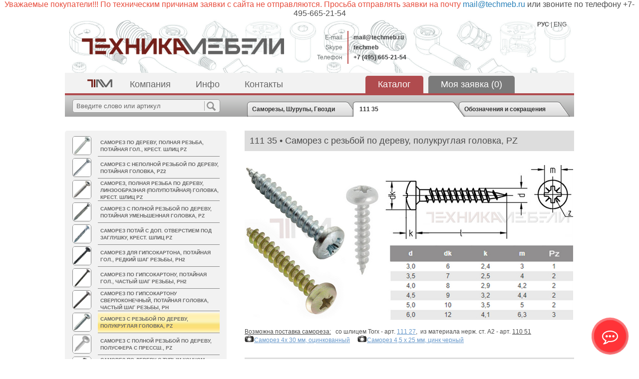

--- FILE ---
content_type: text/html; charset=utf-8
request_url: https://techmeb.ru/catalog/chipboard/11135.html
body_size: 11690
content:

<!DOCTYPE HTML>
<html>   
<head>
<script type='text/javascript' src='/js/jquery-1.6.1.min.js'></script>
<link href='/css/chosen.css' type='text/css' rel='stylesheet'>
<script type='text/javascript' src='/js/chosen.jquery.min.js'></script>


<script>
$(document).ready(function() {

 $('#reg input, .search input, #orderFields input').click(function() {
  if ( $(this).attr('value') == $(this).data('tip') ) $(this).attr('value', '');
 });

 $('#reg input, .search input, #orderFields input').blur(function() {
  if ( $(this).attr('value') == '' ) $(this).attr('value', $(this).data('tip') );
 });

 $('#orderComment textarea').click(function() {
  if ( $(this).html('') == $(this).data('tip') ) $(this).html('');
 });

 $('#orderComment textarea').blur(function() {
  if ( $(this).html('') ) $(this).html( $(this).data('tip') );
 });


 $('.chzn-select').chosen({disable_search_threshold: 999});

});
</script>
<link href='/css/style.css?v=1768746563' type='text/css' rel='stylesheet'>
<title>Саморезы, шурупы</title>

<meta name=Keywords content="саморезы с не полной резьбой, шурупы, саморез универсальный, саморез с неполная резьба, полная резьба, саморез по металлу, с полукруглой головкой, под крест, с полной резьбой din 7981, саморез по дереву с потайной головкой, саморез острый , головка потай крест, пластиковые заглушки для саморезов, саморезы полукруглые, саморезы авс-spax, ызфч, каталог саморезов">
<meta http-equiv="Content-Type" content="text/html;charset=utf-8" >


</head>
<body>
<center><span style="font-size:16px"><span style="color:#e74c3c">Уважаемые покупатели!!! По техническим причинам заявки с сайта не отправляются. Просьба отправлять заявки на почту</span> <span style="color:#2980b9">mail@techmeb.ru</span> или звоните по телефону +7-495-665-21-54</span></center>

<div class='headerDiv'>
 <div class='header-fond'></div>
 <div class='lang'>
   <a href='/' 
    style='font-weight:bold;'
   >РУС</a> | <a href='/eng/' 
    
   >ENG</a></div>
 <div class='logo'><a href='http://techmeb.ru'><img src='/images/tm_logo.png'></a></div>
 <div class='info'>E-mail<br>Skype<br>Телефон</div>
 <div class='mail'><a href='mailto:mail@techmeb.ru'>mail@techmeb.ru</a><br><a href='skype:techmeb?call'>techmeb</a><br><a href='tel:+74956652154'>+7 (495) 665-21-54</a></div>
  
<div class='reg'>
  
  
<!--  <form method='post' action='/netcat/modules/auth/'>
    <input type='hidden' name='AuthPhase' value='1' />
    <input type='hidden' name='REQUESTED_FROM' value='' />
    <input type='hidden' name='REQUESTED_BY' value='' />
    <input type='hidden' name='catalogue' value='1' />
    <input type='hidden' name='sub' value='114' />
    <input type='hidden' name='cc' value='66' />

    <input type=text name=AUTH_USER class='auth' onfocus="if(this.value =='Имя (логин)' ) this.value=''" onblur="if(this.value=='') this.value='Имя (логин)'" value="Имя (логин)">
    <input type=password name=AUTH_PW class='auth' onfocus="if(this.value =='Пароль' ) this.value=''" onblur="if(this.value=='') this.value='Пароль'" value="Пароль">
    <input type=image src='/images/design/login.jpg' style='border:none;padding:0px;margin:10px 0px;'>

  </form>-->
  

 </div>
</div>
<div class='mainDiv'>

<div class='catMenu'>
 <a href='/' style='padding-left:10px;padding-right:10px;'><img src='/images/design/home_logo.png'></a>
 <a href=/company/about/>Компания</a><a href=/info/new/>Инфо</a><a href=/contacts/>Контакты</a>
 <a href='/catalog/' style='margin-left: 140px;background: #b04b4e;border-radius: 5px 5px 0px 0px;color: #fff;'>Каталог</a>
 <a href='/cart/' style='margin-left:10px;background: #7a7a7a;border-radius: 5px 5px 0px 0px;color: #fff;'><nobr>Моя заявка (0)</nobr></a>
</div>
<table style='border-collapse: collapse;width:100%;'>
<tr>
<td class='catLeft' valign='top'>
 
 <div class='search'>
  <form action='/search/' method='GET'><input type='text' name='search_query' value='Введите слово или артикул' data-tip='Введите слово или артикул'></form>
 </div> 

<!-- template -->
 <div class='leftGray' style='margin:0px;'>
  <table width=100%><tr>
 <td><a href='/catalog/chipboard/11130.html'><img src='/netcat_files/114/66/h_584651394b8a227826bf16dc93ed83fd' class='catImg'></a></td>
 <td class='catLink'
 
 ><a href='/catalog/chipboard/11130.html' style='font-size:10px;'>Саморез по дереву, полная резьба, потайная гол., крест. шлиц PZ</a></td>
</tr>

<tr>
 <td><a href='/catalog/chipboard/11132.html'><img src='/netcat_files/114/66/h_52831c206d25970188b261ec1d657247' class='catImg'></a></td>
 <td class='catLink'
 
 ><a href='/catalog/chipboard/11132.html' style='font-size:10px;'>Саморез с неполной резьбой по дереву, потайная головка, PZ2</a></td>
</tr>

<tr>
 <td><a href='/catalog/chipboard/11140.html'><img src='/netcat_files/114/66/h_7b94f8abbd8f0a0f6371d646db0e9076' class='catImg'></a></td>
 <td class='catLink'
 
 ><a href='/catalog/chipboard/11140.html' style='font-size:10px;'>Саморез, полная резьба по дереву, линзообразная (полупотайная) головка, крест. шлиц PZ</a></td>
</tr>

<tr>
 <td><a href='/catalog/chipboard/11131.html'><img src='/netcat_files/114/66/h_aff877898d09e9d33f9d38fcbde1a453' class='catImg'></a></td>
 <td class='catLink'
 
 ><a href='/catalog/chipboard/11131.html' style='font-size:10px;'>Саморез с полной резьбой по дереву, потайная уменьшенная головка, PZ</a></td>
</tr>

<tr>
 <td><a href='/catalog/chipboard/11040.html'><img src='/netcat_files/114/66/h_294d76148f4dadba142b922c7fe1e5be' class='catImg'></a></td>
 <td class='catLink'
 
 ><a href='/catalog/chipboard/11040.html' style='font-size:10px;'>Саморез потай с доп. отверстием под заглушку, крест. шлиц PZ</a></td>
</tr>

<tr>
 <td><a href='/catalog/chipboard/16535.html'><img src='/netcat_files/114/66/h_f3c6e07c2c040eacc4f872f271b73fad' class='catImg'></a></td>
 <td class='catLink'
 
 ><a href='/catalog/chipboard/16535.html' style='font-size:10px;'>Саморез для гипсокартона, потайная гол., редкий шаг резьбы, PH2</a></td>
</tr>

<tr>
 <td><a href='/catalog/chipboard/16534.html'><img src='/netcat_files/114/66/h_a88992007f15b390d75ba5c82eab08a4' class='catImg'></a></td>
 <td class='catLink'
 
 ><a href='/catalog/chipboard/16534.html' style='font-size:10px;'>Саморез по гипсокартону, потайная гол., частый шаг резьбы, PH2</a></td>
</tr>

<tr>
 <td><a href='/catalog/chipboard/16540.html'><img src='/netcat_files/114/66/h_1f1a2e55e395ac5e3f331b57cee89a42' class='catImg'></a></td>
 <td class='catLink'
 
 ><a href='/catalog/chipboard/16540.html' style='font-size:10px;'>Саморез по гипсокартону cверлоконечный, потайная головка, частый шаг резьбы, PH</a></td>
</tr>

<tr>
 <td><a href='/catalog/chipboard/11135.html'><img src='/netcat_files/114/66/h_b4c693ca4e65f98d6cd28c876f3cd11c' class='catImg'></a></td>
 <td class='catLink'
 style='background: url(/images/design/hover.png) repeat-x left center;'
 ><a href='/catalog/chipboard/11135.html' style='font-size:10px;'>Саморез с резьбой по дереву, полукруглая головка, PZ</a></td>
</tr>

<tr>
 <td><a href='/catalog/chipboard/11149.html'><img src='/netcat_files/114/66/h_7af153f13614b760ee696a11deb349c5' class='catImg'></a></td>
 <td class='catLink'
 
 ><a href='/catalog/chipboard/11149.html' style='font-size:10px;'>Саморез с полной резьбой по дереву, полусфера с прессш., PZ</a></td>
</tr>

<tr>
 <td><a href='/catalog/chipboard/591B5.html'><img src='/netcat_files/114/66/h_bc62cdfb405ad4d6a766526dcc8bdba2' class='catImg'></a></td>
 <td class='catLink'
 
 ><a href='/catalog/chipboard/591B5.html' style='font-size:10px;'>Саморез по дереву c тупым концом, полусферическая головка с прессшайбой, крестообразный шлиц PZ</a></td>
</tr>

<tr>
 <td><a href='/catalog/chipboard/427M7.html'><img src='/netcat_files/114/66/h_adfba4e8f7901d6b8f6dfc22c3932c89' class='catImg'></a></td>
 <td class='catLink'
 
 ><a href='/catalog/chipboard/427M7.html' style='font-size:10px;'>Саморез с полной резьбой по дереву 5.0 x  40, с линзообразной (полупотайной) головкой и тупым концом, PZ2</a></td>
</tr>

<tr>
 <td><a href='/catalog/chipboard/427B5.html'><img src='/netcat_files/114/66/h_a6b519781c221264808b147f8f170401' class='catImg'></a></td>
 <td class='catLink'
 
 ><a href='/catalog/chipboard/427B5.html' style='font-size:10px;'>Саморез по дереву c тупым концом, полная резьба, потайная головка, крест. шлиц PZ</a></td>
</tr>

<tr>
 <td><a href='/catalog/chipboard/11125.html'><img src='/netcat_files/114/66/h_9e88156aae79296d9216d39495d1be8d' class='catImg'></a></td>
 <td class='catLink'
 
 ><a href='/catalog/chipboard/11125.html' style='font-size:10px;'>Саморез с полной резьбой по дереву, потайная гол., звёздочка TX</a></td>
</tr>

<tr>
 <td><a href='/catalog/chipboard/11173.html'><img src='/netcat_files/114/66/h_866a1fc680b98dcb2e515f28187d57c9' class='catImg'></a></td>
 <td class='catLink'
 
 ><a href='/catalog/chipboard/11173.html' style='font-size:10px;'>Саморез с неполной резьбой, полусферическая гол. с прессш., PZ</a></td>
</tr>

<tr>
 <td><a href='/catalog/chipboard/11137.html'><img src='/netcat_files/114/66/h_8cfb96518665291c4a159b451403ca2f' class='catImg'></a></td>
 <td class='catLink'
 
 ><a href='/catalog/chipboard/11137.html' style='font-size:10px;'>Саморез с неполной резьбой по дереву, потайная головка, Torx</a></td>
</tr>

<tr>
 <td><a href='/catalog/chipboard/63445.html'><img src='/netcat_files/114/66/h_c055a32dc2dcd88105b73a5cb635cd92' class='catImg'></a></td>
 <td class='catLink'
 
 ><a href='/catalog/chipboard/63445.html' style='font-size:10px;'>Саморез полная резьба по дереву, потайная головка (нержавеющая сталь A2) крест. шлиц PZ2</a></td>
</tr>

<tr>
 <td><a href='/catalog/chipboard/16040.html'><img src='/netcat_files/114/66/h_1031054b5cd079b4aa17f37ce8fa1e35' class='catImg'></a></td>
 <td class='catLink'
 
 ><a href='/catalog/chipboard/16040.html' style='font-size:10px;'>Саморез по металлу с полной резьбой и заостренным концом, полукруглая головка, крест. шлиц PH  (DIN 7981  &quot;C-H&quot;)</a></td>
</tr>

<tr>
 <td><a href='/catalog/chipboard/16080.html'><img src='/netcat_files/114/66/h_2c12afd3b5d6a289d148bbb95787ed7f' class='catImg'></a></td>
 <td class='catLink'
 
 ><a href='/catalog/chipboard/16080.html' style='font-size:10px;'>Саморез по металлу с полупотайной (линзообразной) головкой и острым концом по DIN 7983 C-H</a></td>
</tr>

<tr>
 <td><a href='/catalog/chipboard/16060.html'><img src='/netcat_files/114/66/h_7ec5bf87249fe8f71a73e9d78c73946f' class='catImg'></a></td>
 <td class='catLink'
 
 ><a href='/catalog/chipboard/16060.html' style='font-size:10px;'>Саморез по металлу с потайной головкой, DIN 7982 C-H</a></td>
</tr>

<tr>
 <td><a href='/catalog/chipboard/16052.html'><img src='/netcat_files/114/66/h_b72d04dd6a70550645994d503a5caf32' class='catImg'></a></td>
 <td class='catLink'
 
 ><a href='/catalog/chipboard/16052.html' style='font-size:10px;'>Саморез по металлу, полусферическая гол. с пресcшайбой, крест. шлиц PH</a></td>
</tr>

<tr>
 <td><a href='/catalog/chipboard/16064.html'><img src='/netcat_files/114/66/h_26027847348ff57a783017e65f1e603b' class='catImg'></a></td>
 <td class='catLink'
 
 ><a href='/catalog/chipboard/16064.html' style='font-size:10px;'>Саморез по металлу с потаной гол. и сверлом, DIN 7504P (O-H)</a></td>
</tr>

<tr>
 <td><a href='/catalog/chipboard/16051.html'><img src='/netcat_files/114/66/h_355b35037546b18c4057b072cb1b93c1' class='catImg'></a></td>
 <td class='catLink'
 
 ><a href='/catalog/chipboard/16051.html' style='font-size:10px;'>Саморез по металлу со сверлом (DIN 7504 M-H) полусферическая головка с пресcшайбой, PH</a></td>
</tr>

<tr>
 <td><a href='/catalog/chipboard/16039.html'><img src='/netcat_files/114/66/h_080d5dffe732c7df6a78c3db4d795ea9' class='catImg'></a></td>
 <td class='catLink'
 
 ><a href='/catalog/chipboard/16039.html' style='font-size:10px;'>Саморез по металлу остроконечный &quot;КЛОП&quot;</a></td>
</tr>

<tr>
 <td><a href='/catalog/chipboard/27699.html'><img src='/netcat_files/114/66/h_fe349443b460d2accdb91a025acb40fb' class='catImg'></a></td>
 <td class='catLink'
 
 ><a href='/catalog/chipboard/27699.html' style='font-size:10px;'>Заглушка пластиковая для крестообразного шлица PZ / PH</a></td>
</tr>

<tr>
 <td><a href='/catalog/chipboard/27800.html'><img src='/netcat_files/114/66/h_ee41dd68d91bb857b7dbc8d45a16cd7a' class='catImg'></a></td>
 <td class='catLink'
 
 ><a href='/catalog/chipboard/27800.html' style='font-size:10px;'>Заглушка пластиковая для самореза с доп. отв. Ø 2.4 / 2.5 мм</a></td>
</tr>

<tr>
 <td><a href='/catalog/chipboard/27687.html'><img src='/netcat_files/114/66/h_3a0ac19bf0b4498e8a31246b75167abd' class='catImg'></a></td>
 <td class='catLink'
 
 ><a href='/catalog/chipboard/27687.html' style='font-size:10px;'>Заглушка пластиковая для шлица Torx (звёздочка, T-star)</a></td>
</tr>

<tr>
 <td><a href='/catalog/chipboard/27976.html'><img src='/netcat_files/114/66/h_cfa5528ddda36ba225e78a78250e7257' class='catImg'></a></td>
 <td class='catLink'
 
 ><a href='/catalog/chipboard/27976.html' style='font-size:10px;'>Заглушка декоративная (комплект с шайбой)</a></td>
</tr>

<tr>
 <td><a href='/catalog/chipboard/27550.html'><img src='/netcat_files/114/66/h_d7c24f5b44cfdcf1be655a0550ecb31d' class='catImg'></a></td>
 <td class='catLink'
 
 ><a href='/catalog/chipboard/27550.html' style='font-size:10px;'>Шайба упорная для винта / самореза потай с колпачком</a></td>
</tr>

<tr>
 <td><a href='/catalog/chipboard/11624.html'><img src='/netcat_files/114/66/h_d5b3df062b82d5d2ca735097a2eac1c3' class='catImg'></a></td>
 <td class='catLink'
 
 ><a href='/catalog/chipboard/11624.html' style='font-size:10px;'>Гвоздь строительный ГОСТ 4028 (чертеж 7811-7075)</a></td>
</tr>

<tr>
 <td><a href='/catalog/chipboard/12034.html'><img src='/netcat_files/114/66/h_b51c2c6c82299297c896f1c65fd13556' class='catImg'></a></td>
 <td class='catLink'
 
 ><a href='/catalog/chipboard/12034.html' style='font-size:10px;'>Гвоздь с крупной головкой (толевый, кровельный)</a></td>
</tr>

<tr>
 <td width=36><a href='/order/'><img src='/images/design/PDF2.png' class='catImg'></a></td>
 <td class='catLink'><a href='/order/' style='font-size:10px;'>Заказ печатного каталога</a></td>
</tr>
</table>
 </div>

</td>
<td class='catRight'>
<!-- content -->



<div class='tabs'>
 <div class='tab2'><a href='/catalog/chipboard/' id='tab1'>Саморезы, Шурупы, Гвозди</a><font id='tab2'>111 35</font><a href='/catalog/scheme/' id='tab3'>Обозначения и сокращения</a></div>
</div>
<div style='padding:10px;background: #ddd;font-size:18px;margin-top:15px;'>111 35 • Саморез с резьбой по дереву, полукруглая головка, PZ</div><br><br>
<div><div>
	<img alt="111 35 Саморез с резьбой по дереву, полукруглая головка, PZ" src="/netcat_files/userfiles/19_Саморезы/11135 Samorez s rezboy po derevu, polukruglaya golovka, PZ.jpg" style="width: 658px; height: 310px;" /></div></div><br>
<div><div>
	<u style="color: rgb(77, 77, 77); font-family: Arial;">Возможна поставка самореза:</u><span style="color: rgb(77, 77, 77); font-family: Arial;">&nbsp; &nbsp;со шлицем Torx - арт. <a href="/netcat_files/userfiles/19_Саморезы/111 27 Samorez c  polnoy rezboy po derevu, polukruglaya golovka, zvezdochka TORX1.jpg" name="111 27 Саморез c  полной резьбой по дереву, полукруглая головка, звездочка TORX" onclick="window.open(this.href, '11127cTORX', 'resizable=no,status=no,location=no,toolbar=no,menubar=no,fullscreen=no,scrollbars=no,dependent=no,width=658,left=21,height=310,top=21'); return false;" title="111 27 Саморез c  полной резьбой по дереву, полукруглая головка, звездочка TORX">111 27</a>,&nbsp;&nbsp;</span>из материала нерж. ст. А2 - арт. <u>110 51</u></div>
<div>
	<a href="/netcat_files/userfiles/19_Саморезы/111 35 - Samorez s rezboy po derevu, polukruglaya golovka, PZ 4h30 tsink belyy.jpg" name="111 35 • Саморез с резьбой по дереву, полукруглая головка, PZ" onclick="window.open(this.href, '11135PZ', 'resizable=no,status=no,location=no,toolbar=no,menubar=no,fullscreen=no,scrollbars=no,dependent=no,width=715,left=21,height=324,top=21'); return false;" title="111 35 • Саморез с резьбой по дереву, полукруглая головка, PZ"><img alt="" src="/netcat_files/userfiles/znachki/znachki1,5.png" style="width: 19px; height: 14px;" />Саморез 4х 30 мм, оцинкованный</a>&nbsp; &nbsp; &nbsp;<a href="/netcat_files/userfiles/19_Саморезы/111 35 - Samorez s rezboy po derevu, polukruglaya golovka, PZ 4,5h25 tsink chernyy.jpg" name="111 35 • Саморез с резьбой по дереву, полукруглая головка, PZ" onclick="window.open(this.href, '11135PZ', 'resizable=no,status=no,location=no,toolbar=no,menubar=no,fullscreen=no,scrollbars=no,dependent=no,width=715,left=21,height=324,top=21'); return false;" title="111 35 • Саморез с резьбой по дереву, полукруглая головка, PZ"><img alt="" src="/netcat_files/userfiles/znachki/znachki1,5.png" style="width: 19px; height: 14px;" />Саморез 4,5 х 25 мм, цинк черный</a></div></div><br>
<div style='clear:both;'></div>
<br>
<form method=post>
<table class='item' cellpadding=1 width=100%>


<tr style='background:#ddd;border-bottom:2px solid #aaa;font-weight:bold;'><td>d</td><td>L</td><td></td><td width=100>Покрытие</td><td width=100>Упаковка,<br>шт.</td><td width=100>Количество</td><td width=100><input type=image src='/images/design/add.jpg' style='border:none;padding:0px;margin:5px 0px 0px;height:31px;'></td></tr><tr class='itemRow' id='2'><td>Ø 3.0 <input type='hidden' name='addName0[2]' value='Ø 3.0'></td><td>10 <input type='hidden' name='addName1[2]' value='10'></td><td> <input type='hidden' name='addName2[2]' value=''></td>
    <td><select name='addCover[2]' style='width:130px;' class='chzn-select'><option value='цинк белый'>цинк белый</option><option value='цинк желтый'>цинк желтый</option><option value='цинк черный'>цинк черный</option></select></td>
    <td><font>1000</font> <input type='hidden' name='addBox[2]' value='1000'></td>
   
    <td>
     <input type='text' name='addCount[2]' size=7 class='addItem' value=0>
     <input type='hidden' name='addWeight[2]' value='0,53'>
    </td>
    <td><img src='/images/design/up.png' class='up'> <img src='/images/design/down.png' class='down'></td>
   </tr><tr class='itemRow' id='3'><td>Ø 3.0 <input type='hidden' name='addName0[3]' value='Ø 3.0'></td><td>12 <input type='hidden' name='addName1[3]' value='12'></td><td> <input type='hidden' name='addName2[3]' value=''></td>
    <td><select name='addCover[3]' style='width:130px;' class='chzn-select'><option value='цинк белый'>цинк белый</option><option value='цинк желтый'>цинк желтый</option><option value='цинк черный'>цинк черный</option></select></td>
    <td><font>2500</font> <input type='hidden' name='addBox[3]' value='2500'></td>
   
    <td>
     <input type='text' name='addCount[3]' size=7 class='addItem' value=0>
     <input type='hidden' name='addWeight[3]' value='1,575'>
    </td>
    <td><img src='/images/design/up.png' class='up'> <img src='/images/design/down.png' class='down'></td>
   </tr><tr class='itemRow' id='4'><td>Ø 3.0 <input type='hidden' name='addName0[4]' value='Ø 3.0'></td><td>13 <input type='hidden' name='addName1[4]' value='13'></td><td> <input type='hidden' name='addName2[4]' value=''></td>
    <td><select name='addCover[4]' style='width:130px;' class='chzn-select'><option value='цинк белый'>цинк белый</option><option value='цинк желтый'>цинк желтый</option><option value='цинк черный'>цинк черный</option></select></td>
    <td><font>5000</font> <input type='hidden' name='addBox[4]' value='5000'></td>
   
    <td>
     <input type='text' name='addCount[4]' size=7 class='addItem' value=0>
     <input type='hidden' name='addWeight[4]' value='3,1'>
    </td>
    <td><img src='/images/design/up.png' class='up'> <img src='/images/design/down.png' class='down'></td>
   </tr><tr class='itemRow' id='5'><td>Ø 3.0 <input type='hidden' name='addName0[5]' value='Ø 3.0'></td><td>15 <input type='hidden' name='addName1[5]' value='15'></td><td> <input type='hidden' name='addName2[5]' value=''></td>
    <td><select name='addCover[5]' style='width:130px;' class='chzn-select'><option value='цинк белый'>цинк белый</option><option value='цинк желтый'>цинк желтый</option><option value='цинк черный'>цинк черный</option></select></td>
    <td><font>5000</font> <input type='hidden' name='addBox[5]' value='5000'></td>
   
    <td>
     <input type='text' name='addCount[5]' size=7 class='addItem' value=0>
     <input type='hidden' name='addWeight[5]' value='3,4'>
    </td>
    <td><img src='/images/design/up.png' class='up'> <img src='/images/design/down.png' class='down'></td>
   </tr><tr class='itemRow' id='6'><td>Ø 3.0 <input type='hidden' name='addName0[6]' value='Ø 3.0'></td><td>16 <input type='hidden' name='addName1[6]' value='16'></td><td> <input type='hidden' name='addName2[6]' value=''></td>
    <td><select name='addCover[6]' style='width:130px;' class='chzn-select'><option value='цинк белый'>цинк белый</option><option value='цинк желтый'>цинк желтый</option><option value='цинк черный'>цинк черный</option></select></td>
    <td><font>5000</font> <input type='hidden' name='addBox[6]' value='5000'></td>
   
    <td>
     <input type='text' name='addCount[6]' size=7 class='addItem' value=0>
     <input type='hidden' name='addWeight[6]' value='3,55'>
    </td>
    <td><img src='/images/design/up.png' class='up'> <img src='/images/design/down.png' class='down'></td>
   </tr><tr class='itemRow' id='7'><td>Ø 3.0 <input type='hidden' name='addName0[7]' value='Ø 3.0'></td><td>17 <input type='hidden' name='addName1[7]' value='17'></td><td> <input type='hidden' name='addName2[7]' value=''></td>
    <td><select name='addCover[7]' style='width:130px;' class='chzn-select'><option value='цинк белый'>цинк белый</option><option value='цинк желтый'>цинк желтый</option><option value='цинк черный'>цинк черный</option></select></td>
    <td><font>5000</font> <input type='hidden' name='addBox[7]' value='5000'></td>
   
    <td>
     <input type='text' name='addCount[7]' size=7 class='addItem' value=0>
     <input type='hidden' name='addWeight[7]' value='3,65'>
    </td>
    <td><img src='/images/design/up.png' class='up'> <img src='/images/design/down.png' class='down'></td>
   </tr><tr class='itemRow' id='8'><td>Ø 3.0 <input type='hidden' name='addName0[8]' value='Ø 3.0'></td><td>20 <input type='hidden' name='addName1[8]' value='20'></td><td> <input type='hidden' name='addName2[8]' value=''></td>
    <td><select name='addCover[8]' style='width:130px;' class='chzn-select'><option value='цинк белый'>цинк белый</option><option value='цинк желтый'>цинк желтый</option><option value='цинк черный'>цинк черный</option></select></td>
    <td><font>1000</font> <input type='hidden' name='addBox[8]' value='1000'></td>
   
    <td>
     <input type='text' name='addCount[8]' size=7 class='addItem' value=0>
     <input type='hidden' name='addWeight[8]' value='0,8'>
    </td>
    <td><img src='/images/design/up.png' class='up'> <img src='/images/design/down.png' class='down'></td>
   </tr><tr class='itemRow' id='9'><td>Ø 3.0 <input type='hidden' name='addName0[9]' value='Ø 3.0'></td><td>25 <input type='hidden' name='addName1[9]' value='25'></td><td> <input type='hidden' name='addName2[9]' value=''></td>
    <td><select name='addCover[9]' style='width:130px;' class='chzn-select'><option value='цинк белый'>цинк белый</option><option value='цинк желтый'>цинк желтый</option><option value='цинк черный'>цинк черный</option></select></td>
    <td><font>3000</font> <input type='hidden' name='addBox[9]' value='3000'></td>
   
    <td>
     <input type='text' name='addCount[9]' size=7 class='addItem' value=0>
     <input type='hidden' name='addWeight[9]' value='2,91'>
    </td>
    <td><img src='/images/design/up.png' class='up'> <img src='/images/design/down.png' class='down'></td>
   </tr><tr class='itemRow' id='10'><td>Ø 3.0 <input type='hidden' name='addName0[10]' value='Ø 3.0'></td><td>30 <input type='hidden' name='addName1[10]' value='30'></td><td> <input type='hidden' name='addName2[10]' value=''></td>
    <td><select name='addCover[10]' style='width:130px;' class='chzn-select'><option value='цинк белый'>цинк белый</option><option value='цинк желтый'>цинк желтый</option><option value='цинк черный'>цинк черный</option></select></td>
    <td><font>1000</font> <input type='hidden' name='addBox[10]' value='1000'></td>
   
    <td>
     <input type='text' name='addCount[10]' size=7 class='addItem' value=0>
     <input type='hidden' name='addWeight[10]' value='0,85'>
    </td>
    <td><img src='/images/design/up.png' class='up'> <img src='/images/design/down.png' class='down'></td>
   </tr><tr class='itemRow' id='11'><td>Ø 3.5 <input type='hidden' name='addName0[11]' value='Ø 3.5'></td><td>12 <input type='hidden' name='addName1[11]' value='12'></td><td> <input type='hidden' name='addName2[11]' value=''></td>
    <td><select name='addCover[11]' style='width:130px;' class='chzn-select'><option value='цинк белый'>цинк белый</option><option value='цинк желтый'>цинк желтый</option><option value='цинк черный'>цинк черный</option></select></td>
    <td><font>1000</font> <input type='hidden' name='addBox[11]' value='1000'></td>
   
    <td>
     <input type='text' name='addCount[11]' size=7 class='addItem' value=0>
     <input type='hidden' name='addWeight[11]' value='0,64'>
    </td>
    <td><img src='/images/design/up.png' class='up'> <img src='/images/design/down.png' class='down'></td>
   </tr><tr class='itemRow' id='12'><td>Ø 3.5 <input type='hidden' name='addName0[12]' value='Ø 3.5'></td><td>13 <input type='hidden' name='addName1[12]' value='13'></td><td> <input type='hidden' name='addName2[12]' value=''></td>
    <td><select name='addCover[12]' style='width:130px;' class='chzn-select'><option value='цинк белый'>цинк белый</option><option value='цинк желтый'>цинк желтый</option><option value='цинк черный'>цинк черный</option></select></td>
    <td><font>3000</font> <input type='hidden' name='addBox[12]' value='3000'></td>
   
    <td>
     <input type='text' name='addCount[12]' size=7 class='addItem' value=0>
     <input type='hidden' name='addWeight[12]' value='2,49'>
    </td>
    <td><img src='/images/design/up.png' class='up'> <img src='/images/design/down.png' class='down'></td>
   </tr><tr class='itemRow' id='13'><td>Ø 3.5 <input type='hidden' name='addName0[13]' value='Ø 3.5'></td><td>15 <input type='hidden' name='addName1[13]' value='15'></td><td> <input type='hidden' name='addName2[13]' value=''></td>
    <td><select name='addCover[13]' style='width:130px;' class='chzn-select'><option value='цинк белый'>цинк белый</option><option value='цинк желтый'>цинк желтый</option><option value='цинк черный'>цинк черный</option></select></td>
    <td><font>500</font> <input type='hidden' name='addBox[13]' value='500'></td>
   
    <td>
     <input type='text' name='addCount[13]' size=7 class='addItem' value=0>
     <input type='hidden' name='addWeight[13]' value='0,5'>
    </td>
    <td><img src='/images/design/up.png' class='up'> <img src='/images/design/down.png' class='down'></td>
   </tr><tr class='itemRow' id='14'><td>Ø 3.5 <input type='hidden' name='addName0[14]' value='Ø 3.5'></td><td>16 <input type='hidden' name='addName1[14]' value='16'></td><td> <input type='hidden' name='addName2[14]' value=''></td>
    <td><select name='addCover[14]' style='width:130px;' class='chzn-select'><option value='цинк белый'>цинк белый</option><option value='цинк желтый'>цинк желтый</option><option value='цинк черный'>цинк черный</option></select></td>
    <td><font>1000</font> <input type='hidden' name='addBox[14]' value='1000'></td>
   
    <td>
     <input type='text' name='addCount[14]' size=7 class='addItem' value=0>
     <input type='hidden' name='addWeight[14]' value='0,905'>
    </td>
    <td><img src='/images/design/up.png' class='up'> <img src='/images/design/down.png' class='down'></td>
   </tr><tr class='itemRow' id='15'><td>Ø 3.5 <input type='hidden' name='addName0[15]' value='Ø 3.5'></td><td>17 <input type='hidden' name='addName1[15]' value='17'></td><td> <input type='hidden' name='addName2[15]' value=''></td>
    <td><select name='addCover[15]' style='width:130px;' class='chzn-select'><option value='цинк белый'>цинк белый</option><option value='цинк желтый'>цинк желтый</option><option value='цинк черный'>цинк черный</option></select></td>
    <td><font>2500</font> <input type='hidden' name='addBox[15]' value='2500'></td>
   
    <td>
     <input type='text' name='addCount[15]' size=7 class='addItem' value=0>
     <input type='hidden' name='addWeight[15]' value='2,475'>
    </td>
    <td><img src='/images/design/up.png' class='up'> <img src='/images/design/down.png' class='down'></td>
   </tr><tr class='itemRow' id='16'><td>Ø 3.5 <input type='hidden' name='addName0[16]' value='Ø 3.5'></td><td>18 <input type='hidden' name='addName1[16]' value='18'></td><td> <input type='hidden' name='addName2[16]' value=''></td>
    <td><select name='addCover[16]' style='width:130px;' class='chzn-select'><option value='цинк белый'>цинк белый</option><option value='цинк желтый'>цинк желтый</option><option value='цинк черный'>цинк черный</option></select></td>
    <td><font>2500</font> <input type='hidden' name='addBox[16]' value='2500'></td>
   
    <td>
     <input type='text' name='addCount[16]' size=7 class='addItem' value=0>
     <input type='hidden' name='addWeight[16]' value='2,6'>
    </td>
    <td><img src='/images/design/up.png' class='up'> <img src='/images/design/down.png' class='down'></td>
   </tr><tr class='itemRow' id='17'><td>Ø 3.5 <input type='hidden' name='addName0[17]' value='Ø 3.5'></td><td>20 <input type='hidden' name='addName1[17]' value='20'></td><td> <input type='hidden' name='addName2[17]' value=''></td>
    <td><select name='addCover[17]' style='width:130px;' class='chzn-select'><option value='цинк белый'>цинк белый</option><option value='цинк желтый'>цинк желтый</option><option value='цинк черный'>цинк черный</option></select></td>
    <td><font>2500</font> <input type='hidden' name='addBox[17]' value='2500'></td>
   
    <td>
     <input type='text' name='addCount[17]' size=7 class='addItem' value=0>
     <input type='hidden' name='addWeight[17]' value='2,75'>
    </td>
    <td><img src='/images/design/up.png' class='up'> <img src='/images/design/down.png' class='down'></td>
   </tr><tr class='itemRow' id='18'><td>Ø 3.5 <input type='hidden' name='addName0[18]' value='Ø 3.5'></td><td>25 <input type='hidden' name='addName1[18]' value='25'></td><td> <input type='hidden' name='addName2[18]' value=''></td>
    <td><select name='addCover[18]' style='width:130px;' class='chzn-select'><option value='цинк белый'>цинк белый</option><option value='цинк желтый'>цинк желтый</option><option value='цинк черный'>цинк черный</option></select></td>
    <td><font>2000</font> <input type='hidden' name='addBox[18]' value='2000'></td>
   
    <td>
     <input type='text' name='addCount[18]' size=7 class='addItem' value=0>
     <input type='hidden' name='addWeight[18]' value='2,6'>
    </td>
    <td><img src='/images/design/up.png' class='up'> <img src='/images/design/down.png' class='down'></td>
   </tr><tr class='itemRow' id='19'><td>Ø 3.5 <input type='hidden' name='addName0[19]' value='Ø 3.5'></td><td>30 <input type='hidden' name='addName1[19]' value='30'></td><td> <input type='hidden' name='addName2[19]' value=''></td>
    <td><select name='addCover[19]' style='width:130px;' class='chzn-select'><option value='цинк белый'>цинк белый</option><option value='цинк желтый'>цинк желтый</option><option value='цинк черный'>цинк черный</option></select></td>
    <td><font>2000</font> <input type='hidden' name='addBox[19]' value='2000'></td>
   
    <td>
     <input type='text' name='addCount[19]' size=7 class='addItem' value=0>
     <input type='hidden' name='addWeight[19]' value='3'>
    </td>
    <td><img src='/images/design/up.png' class='up'> <img src='/images/design/down.png' class='down'></td>
   </tr><tr class='itemRow' id='20'><td>Ø 3.5 <input type='hidden' name='addName0[20]' value='Ø 3.5'></td><td>35 <input type='hidden' name='addName1[20]' value='35'></td><td> <input type='hidden' name='addName2[20]' value=''></td>
    <td><select name='addCover[20]' style='width:130px;' class='chzn-select'><option value='цинк белый'>цинк белый</option><option value='цинк желтый'>цинк желтый</option><option value='цинк черный'>цинк черный</option></select></td>
    <td><font>2000</font> <input type='hidden' name='addBox[20]' value='2000'></td>
   
    <td>
     <input type='text' name='addCount[20]' size=7 class='addItem' value=0>
     <input type='hidden' name='addWeight[20]' value='3,4'>
    </td>
    <td><img src='/images/design/up.png' class='up'> <img src='/images/design/down.png' class='down'></td>
   </tr><tr class='itemRow' id='21'><td>Ø 3.5 <input type='hidden' name='addName0[21]' value='Ø 3.5'></td><td>40 <input type='hidden' name='addName1[21]' value='40'></td><td> <input type='hidden' name='addName2[21]' value=''></td>
    <td><select name='addCover[21]' style='width:130px;' class='chzn-select'><option value='цинк белый'>цинк белый</option><option value='цинк желтый'>цинк желтый</option><option value='цинк черный'>цинк черный</option></select></td>
    <td><font>2000</font> <input type='hidden' name='addBox[21]' value='2000'></td>
   
    <td>
     <input type='text' name='addCount[21]' size=7 class='addItem' value=0>
     <input type='hidden' name='addWeight[21]' value='3,06'>
    </td>
    <td><img src='/images/design/up.png' class='up'> <img src='/images/design/down.png' class='down'></td>
   </tr><tr class='itemRow' id='22'><td>Ø 4.0 <input type='hidden' name='addName0[22]' value='Ø 4.0'></td><td>11 <input type='hidden' name='addName1[22]' value='11'></td><td> <input type='hidden' name='addName2[22]' value=''></td>
    <td><select name='addCover[22]' style='width:130px;' class='chzn-select'><option value='цинк белый'>цинк белый</option><option value='цинк желтый'>цинк желтый</option><option value='цинк черный'>цинк черный</option></select></td>
    <td><font>3000</font> <input type='hidden' name='addBox[22]' value='3000'></td>
   
    <td>
     <input type='text' name='addCount[22]' size=7 class='addItem' value=0>
     <input type='hidden' name='addWeight[22]' value='3,39'>
    </td>
    <td><img src='/images/design/up.png' class='up'> <img src='/images/design/down.png' class='down'></td>
   </tr><tr class='itemRow' id='23'><td>Ø 4.0 <input type='hidden' name='addName0[23]' value='Ø 4.0'></td><td>12 <input type='hidden' name='addName1[23]' value='12'></td><td> <input type='hidden' name='addName2[23]' value=''></td>
    <td><select name='addCover[23]' style='width:130px;' class='chzn-select'><option value='цинк белый'>цинк белый</option><option value='цинк желтый'>цинк желтый</option><option value='цинк черный'>цинк черный</option></select></td>
    <td><font>200</font> <input type='hidden' name='addBox[23]' value='200'></td>
   
    <td>
     <input type='text' name='addCount[23]' size=7 class='addItem' value=0>
     <input type='hidden' name='addWeight[23]' value='0,233'>
    </td>
    <td><img src='/images/design/up.png' class='up'> <img src='/images/design/down.png' class='down'></td>
   </tr><tr class='itemRow' id='24'><td>Ø 4.0 <input type='hidden' name='addName0[24]' value='Ø 4.0'></td><td>13 <input type='hidden' name='addName1[24]' value='13'></td><td> <input type='hidden' name='addName2[24]' value=''></td>
    <td><select name='addCover[24]' style='width:130px;' class='chzn-select'><option value='цинк белый'>цинк белый</option><option value='цинк желтый'>цинк желтый</option><option value='цинк черный'>цинк черный</option></select></td>
    <td><font>3000</font> <input type='hidden' name='addBox[24]' value='3000'></td>
   
    <td>
     <input type='text' name='addCount[24]' size=7 class='addItem' value=0>
     <input type='hidden' name='addWeight[24]' value='3,6'>
    </td>
    <td><img src='/images/design/up.png' class='up'> <img src='/images/design/down.png' class='down'></td>
   </tr><tr class='itemRow' id='25'><td>Ø 4.0 <input type='hidden' name='addName0[25]' value='Ø 4.0'></td><td>15 <input type='hidden' name='addName1[25]' value='15'></td><td> <input type='hidden' name='addName2[25]' value=''></td>
    <td><select name='addCover[25]' style='width:130px;' class='chzn-select'><option value='цинк белый'>цинк белый</option><option value='цинк желтый'>цинк желтый</option><option value='цинк черный'>цинк черный</option></select></td>
    <td><font>2000</font> <input type='hidden' name='addBox[25]' value='2000'></td>
   
    <td>
     <input type='text' name='addCount[25]' size=7 class='addItem' value=0>
     <input type='hidden' name='addWeight[25]' value='2,61'>
    </td>
    <td><img src='/images/design/up.png' class='up'> <img src='/images/design/down.png' class='down'></td>
   </tr><tr class='itemRow' id='26'><td>Ø 4.0 <input type='hidden' name='addName0[26]' value='Ø 4.0'></td><td>16 <input type='hidden' name='addName1[26]' value='16'></td><td> <input type='hidden' name='addName2[26]' value=''></td>
    <td><select name='addCover[26]' style='width:130px;' class='chzn-select'><option value='цинк белый'>цинк белый</option><option value='цинк желтый'>цинк желтый</option><option value='цинк черный'>цинк черный</option></select></td>
    <td><font>1000</font> <input type='hidden' name='addBox[26]' value='1000'></td>
   
    <td>
     <input type='text' name='addCount[26]' size=7 class='addItem' value=0>
     <input type='hidden' name='addWeight[26]' value='1,31'>
    </td>
    <td><img src='/images/design/up.png' class='up'> <img src='/images/design/down.png' class='down'></td>
   </tr><tr class='itemRow' id='27'><td>Ø 4.0 <input type='hidden' name='addName0[27]' value='Ø 4.0'></td><td>17 <input type='hidden' name='addName1[27]' value='17'></td><td> <input type='hidden' name='addName2[27]' value=''></td>
    <td><select name='addCover[27]' style='width:130px;' class='chzn-select'><option value='цинк белый'>цинк белый</option><option value='цинк желтый'>цинк желтый</option><option value='цинк черный'>цинк черный</option></select></td>
    <td><font>2000</font> <input type='hidden' name='addBox[27]' value='2000'></td>
   
    <td>
     <input type='text' name='addCount[27]' size=7 class='addItem' value=0>
     <input type='hidden' name='addWeight[27]' value='2,8'>
    </td>
    <td><img src='/images/design/up.png' class='up'> <img src='/images/design/down.png' class='down'></td>
   </tr><tr class='itemRow' id='28'><td>Ø 4.0 <input type='hidden' name='addName0[28]' value='Ø 4.0'></td><td>18 <input type='hidden' name='addName1[28]' value='18'></td><td> <input type='hidden' name='addName2[28]' value=''></td>
    <td><select name='addCover[28]' style='width:130px;' class='chzn-select'><option value='цинк белый'>цинк белый</option><option value='цинк желтый'>цинк желтый</option><option value='цинк черный'>цинк черный</option></select></td>
    <td><font>8000</font> <input type='hidden' name='addBox[28]' value='8000'></td>
   
    <td>
     <input type='text' name='addCount[28]' size=7 class='addItem' value=0>
     <input type='hidden' name='addWeight[28]' value='11,52'>
    </td>
    <td><img src='/images/design/up.png' class='up'> <img src='/images/design/down.png' class='down'></td>
   </tr><tr class='itemRow' id='29'><td>Ø 4.0 <input type='hidden' name='addName0[29]' value='Ø 4.0'></td><td>20 <input type='hidden' name='addName1[29]' value='20'></td><td> <input type='hidden' name='addName2[29]' value=''></td>
    <td><select name='addCover[29]' style='width:130px;' class='chzn-select'><option value='цинк белый'>цинк белый</option><option value='цинк желтый'>цинк желтый</option><option value='цинк черный'>цинк черный</option></select></td>
    <td><font>500</font> <input type='hidden' name='addBox[29]' value='500'></td>
   
    <td>
     <input type='text' name='addCount[29]' size=7 class='addItem' value=0>
     <input type='hidden' name='addWeight[29]' value='0,775'>
    </td>
    <td><img src='/images/design/up.png' class='up'> <img src='/images/design/down.png' class='down'></td>
   </tr><tr class='itemRow' id='30'><td>Ø 4.0 <input type='hidden' name='addName0[30]' value='Ø 4.0'></td><td>22 <input type='hidden' name='addName1[30]' value='22'></td><td> <input type='hidden' name='addName2[30]' value=''></td>
    <td><select name='addCover[30]' style='width:130px;' class='chzn-select'><option value='цинк белый'>цинк белый</option><option value='цинк желтый'>цинк желтый</option><option value='цинк черный'>цинк черный</option></select></td>
    <td><font>1000</font> <input type='hidden' name='addBox[30]' value='1000'></td>
   
    <td>
     <input type='text' name='addCount[30]' size=7 class='addItem' value=0>
     <input type='hidden' name='addWeight[30]' value='1,53'>
    </td>
    <td><img src='/images/design/up.png' class='up'> <img src='/images/design/down.png' class='down'></td>
   </tr><tr class='itemRow' id='31'><td>Ø 4.0 <input type='hidden' name='addName0[31]' value='Ø 4.0'></td><td>25 <input type='hidden' name='addName1[31]' value='25'></td><td> <input type='hidden' name='addName2[31]' value=''></td>
    <td><select name='addCover[31]' style='width:130px;' class='chzn-select'><option value='цинк белый'>цинк белый</option><option value='цинк желтый'>цинк желтый</option><option value='цинк черный'>цинк черный</option></select></td>
    <td><font>2000</font> <input type='hidden' name='addBox[31]' value='2000'></td>
   
    <td>
     <input type='text' name='addCount[31]' size=7 class='addItem' value=0>
     <input type='hidden' name='addWeight[31]' value='3,7'>
    </td>
    <td><img src='/images/design/up.png' class='up'> <img src='/images/design/down.png' class='down'></td>
   </tr><tr class='itemRow' id='32'><td>Ø 4.0 <input type='hidden' name='addName0[32]' value='Ø 4.0'></td><td>30 <input type='hidden' name='addName1[32]' value='30'></td><td> <input type='hidden' name='addName2[32]' value=''></td>
    <td><select name='addCover[32]' style='width:130px;' class='chzn-select'><option value='цинк белый'>цинк белый</option><option value='цинк желтый'>цинк желтый</option><option value='цинк черный'>цинк черный</option></select></td>
    <td><font>1000</font> <input type='hidden' name='addBox[32]' value='1000'></td>
   
    <td>
     <input type='text' name='addCount[32]' size=7 class='addItem' value=0>
     <input type='hidden' name='addWeight[32]' value='1,7'>
    </td>
    <td><img src='/images/design/up.png' class='up'> <img src='/images/design/down.png' class='down'></td>
   </tr><tr class='itemRow' id='33'><td>Ø 4.0 <input type='hidden' name='addName0[33]' value='Ø 4.0'></td><td>35 <input type='hidden' name='addName1[33]' value='35'></td><td> <input type='hidden' name='addName2[33]' value=''></td>
    <td><select name='addCover[33]' style='width:130px;' class='chzn-select'><option value='цинк белый'>цинк белый</option><option value='цинк желтый'>цинк желтый</option><option value='цинк черный'>цинк черный</option></select></td>
    <td><font>1000</font> <input type='hidden' name='addBox[33]' value='1000'></td>
   
    <td>
     <input type='text' name='addCount[33]' size=7 class='addItem' value=0>
     <input type='hidden' name='addWeight[33]' value='2,4'>
    </td>
    <td><img src='/images/design/up.png' class='up'> <img src='/images/design/down.png' class='down'></td>
   </tr><tr class='itemRow' id='34'><td>Ø 4.0 <input type='hidden' name='addName0[34]' value='Ø 4.0'></td><td>40 <input type='hidden' name='addName1[34]' value='40'></td><td> <input type='hidden' name='addName2[34]' value=''></td>
    <td><select name='addCover[34]' style='width:130px;' class='chzn-select'><option value='цинк белый'>цинк белый</option><option value='цинк желтый'>цинк желтый</option><option value='цинк черный'>цинк черный</option></select></td>
    <td><font>500</font> <input type='hidden' name='addBox[34]' value='500'></td>
   
    <td>
     <input type='text' name='addCount[34]' size=7 class='addItem' value=0>
     <input type='hidden' name='addWeight[34]' value='1,12'>
    </td>
    <td><img src='/images/design/up.png' class='up'> <img src='/images/design/down.png' class='down'></td>
   </tr><tr class='itemRow' id='35'><td>Ø 4.0 <input type='hidden' name='addName0[35]' value='Ø 4.0'></td><td>45 <input type='hidden' name='addName1[35]' value='45'></td><td> <input type='hidden' name='addName2[35]' value=''></td>
    <td><select name='addCover[35]' style='width:130px;' class='chzn-select'><option value='цинк белый'>цинк белый</option><option value='цинк желтый'>цинк желтый</option><option value='цинк черный'>цинк черный</option></select></td>
    <td><font>500</font> <input type='hidden' name='addBox[35]' value='500'></td>
   
    <td>
     <input type='text' name='addCount[35]' size=7 class='addItem' value=0>
     <input type='hidden' name='addWeight[35]' value='1,45'>
    </td>
    <td><img src='/images/design/up.png' class='up'> <img src='/images/design/down.png' class='down'></td>
   </tr><tr class='itemRow' id='36'><td>Ø 4.0 <input type='hidden' name='addName0[36]' value='Ø 4.0'></td><td>50 <input type='hidden' name='addName1[36]' value='50'></td><td> <input type='hidden' name='addName2[36]' value=''></td>
    <td><select name='addCover[36]' style='width:130px;' class='chzn-select'><option value='цинк белый'>цинк белый</option><option value='цинк желтый'>цинк желтый</option><option value='цинк черный'>цинк черный</option></select></td>
    <td><font>500</font> <input type='hidden' name='addBox[36]' value='500'></td>
   
    <td>
     <input type='text' name='addCount[36]' size=7 class='addItem' value=0>
     <input type='hidden' name='addWeight[36]' value='1,55'>
    </td>
    <td><img src='/images/design/up.png' class='up'> <img src='/images/design/down.png' class='down'></td>
   </tr><tr class='itemRow' id='37'><td>Ø 4.0 <input type='hidden' name='addName0[37]' value='Ø 4.0'></td><td>60 <input type='hidden' name='addName1[37]' value='60'></td><td> <input type='hidden' name='addName2[37]' value=''></td>
    <td><select name='addCover[37]' style='width:130px;' class='chzn-select'><option value='цинк белый'>цинк белый</option><option value='цинк желтый'>цинк желтый</option><option value='цинк черный'>цинк черный</option></select></td>
    <td><font>500</font> <input type='hidden' name='addBox[37]' value='500'></td>
   
    <td>
     <input type='text' name='addCount[37]' size=7 class='addItem' value=0>
     <input type='hidden' name='addWeight[37]' value='1,86'>
    </td>
    <td><img src='/images/design/up.png' class='up'> <img src='/images/design/down.png' class='down'></td>
   </tr><tr class='itemRow' id='38'><td>Ø 4.0 <input type='hidden' name='addName0[38]' value='Ø 4.0'></td><td>70 <input type='hidden' name='addName1[38]' value='70'></td><td> <input type='hidden' name='addName2[38]' value=''></td>
    <td><select name='addCover[38]' style='width:130px;' class='chzn-select'><option value='цинк белый'>цинк белый</option><option value='цинк желтый'>цинк желтый</option><option value='цинк черный'>цинк черный</option></select></td>
    <td><font>500</font> <input type='hidden' name='addBox[38]' value='500'></td>
   
    <td>
     <input type='text' name='addCount[38]' size=7 class='addItem' value=0>
     <input type='hidden' name='addWeight[38]' value='2,18'>
    </td>
    <td><img src='/images/design/up.png' class='up'> <img src='/images/design/down.png' class='down'></td>
   </tr><tr class='itemRow' id='39'><td>Ø 4.5 <input type='hidden' name='addName0[39]' value='Ø 4.5'></td><td>12 <input type='hidden' name='addName1[39]' value='12'></td><td> <input type='hidden' name='addName2[39]' value=''></td>
    <td><select name='addCover[39]' style='width:130px;' class='chzn-select'><option value='цинк белый'>цинк белый</option><option value='цинк желтый'>цинк желтый</option><option value='цинк черный'>цинк черный</option></select></td>
    <td><font>1000</font> <input type='hidden' name='addBox[39]' value='1000'></td>
   
    <td>
     <input type='text' name='addCount[39]' size=7 class='addItem' value=0>
     <input type='hidden' name='addWeight[39]' value='1,28'>
    </td>
    <td><img src='/images/design/up.png' class='up'> <img src='/images/design/down.png' class='down'></td>
   </tr><tr class='itemRow' id='40'><td>Ø 4.5 <input type='hidden' name='addName0[40]' value='Ø 4.5'></td><td>13 <input type='hidden' name='addName1[40]' value='13'></td><td> <input type='hidden' name='addName2[40]' value=''></td>
    <td><select name='addCover[40]' style='width:130px;' class='chzn-select'><option value='цинк белый'>цинк белый</option><option value='цинк желтый'>цинк желтый</option><option value='цинк черный'>цинк черный</option></select></td>
    <td><font>1000</font> <input type='hidden' name='addBox[40]' value='1000'></td>
   
    <td>
     <input type='text' name='addCount[40]' size=7 class='addItem' value=0>
     <input type='hidden' name='addWeight[40]' value='1,5'>
    </td>
    <td><img src='/images/design/up.png' class='up'> <img src='/images/design/down.png' class='down'></td>
   </tr><tr class='itemRow' id='41'><td>Ø 4.5 <input type='hidden' name='addName0[41]' value='Ø 4.5'></td><td>15 <input type='hidden' name='addName1[41]' value='15'></td><td> <input type='hidden' name='addName2[41]' value=''></td>
    <td><select name='addCover[41]' style='width:130px;' class='chzn-select'><option value='цинк белый'>цинк белый</option><option value='цинк желтый'>цинк желтый</option><option value='цинк черный'>цинк черный</option></select></td>
    <td><font>2000</font> <input type='hidden' name='addBox[41]' value='2000'></td>
   
    <td>
     <input type='text' name='addCount[41]' size=7 class='addItem' value=0>
     <input type='hidden' name='addWeight[41]' value='3,26'>
    </td>
    <td><img src='/images/design/up.png' class='up'> <img src='/images/design/down.png' class='down'></td>
   </tr><tr class='itemRow' id='42'><td>Ø 4.5 <input type='hidden' name='addName0[42]' value='Ø 4.5'></td><td>16 <input type='hidden' name='addName1[42]' value='16'></td><td> <input type='hidden' name='addName2[42]' value=''></td>
    <td><select name='addCover[42]' style='width:130px;' class='chzn-select'><option value='цинк белый'>цинк белый</option><option value='цинк желтый'>цинк желтый</option><option value='цинк черный'>цинк черный</option></select></td>
    <td><font>2000</font> <input type='hidden' name='addBox[42]' value='2000'></td>
   
    <td>
     <input type='text' name='addCount[42]' size=7 class='addItem' value=0>
     <input type='hidden' name='addWeight[42]' value='3,4'>
    </td>
    <td><img src='/images/design/up.png' class='up'> <img src='/images/design/down.png' class='down'></td>
   </tr><tr class='itemRow' id='43'><td>Ø 4.5 <input type='hidden' name='addName0[43]' value='Ø 4.5'></td><td>17 <input type='hidden' name='addName1[43]' value='17'></td><td> <input type='hidden' name='addName2[43]' value=''></td>
    <td><select name='addCover[43]' style='width:130px;' class='chzn-select'><option value='цинк белый'>цинк белый</option><option value='цинк желтый'>цинк желтый</option><option value='цинк черный'>цинк черный</option></select></td>
    <td><font>2000</font> <input type='hidden' name='addBox[43]' value='2000'></td>
   
    <td>
     <input type='text' name='addCount[43]' size=7 class='addItem' value=0>
     <input type='hidden' name='addWeight[43]' value='3,5'>
    </td>
    <td><img src='/images/design/up.png' class='up'> <img src='/images/design/down.png' class='down'></td>
   </tr><tr class='itemRow' id='44'><td>Ø 4.5 <input type='hidden' name='addName0[44]' value='Ø 4.5'></td><td>18 <input type='hidden' name='addName1[44]' value='18'></td><td> <input type='hidden' name='addName2[44]' value=''></td>
    <td><select name='addCover[44]' style='width:130px;' class='chzn-select'><option value='цинк белый'>цинк белый</option><option value='цинк желтый'>цинк желтый</option><option value='цинк черный'>цинк черный</option></select></td>
    <td><font>5000</font> <input type='hidden' name='addBox[44]' value='5000'></td>
   
    <td>
     <input type='text' name='addCount[44]' size=7 class='addItem' value=0>
     <input type='hidden' name='addWeight[44]' value='9'>
    </td>
    <td><img src='/images/design/up.png' class='up'> <img src='/images/design/down.png' class='down'></td>
   </tr><tr class='itemRow' id='45'><td>Ø 4.5 <input type='hidden' name='addName0[45]' value='Ø 4.5'></td><td>20 <input type='hidden' name='addName1[45]' value='20'></td><td> <input type='hidden' name='addName2[45]' value=''></td>
    <td><select name='addCover[45]' style='width:130px;' class='chzn-select'><option value='цинк белый'>цинк белый</option><option value='цинк желтый'>цинк желтый</option><option value='цинк черный'>цинк черный</option></select></td>
    <td><font>1000</font> <input type='hidden' name='addBox[45]' value='1000'></td>
   
    <td>
     <input type='text' name='addCount[45]' size=7 class='addItem' value=0>
     <input type='hidden' name='addWeight[45]' value='1,9'>
    </td>
    <td><img src='/images/design/up.png' class='up'> <img src='/images/design/down.png' class='down'></td>
   </tr><tr class='itemRow' id='46'><td>Ø 4.5 <input type='hidden' name='addName0[46]' value='Ø 4.5'></td><td>25 <input type='hidden' name='addName1[46]' value='25'></td><td> <input type='hidden' name='addName2[46]' value=''></td>
    <td><select name='addCover[46]' style='width:130px;' class='chzn-select'><option value='цинк белый'>цинк белый</option><option value='цинк желтый'>цинк желтый</option><option value='цинк черный'>цинк черный</option></select></td>
    <td><font>1000</font> <input type='hidden' name='addBox[46]' value='1000'></td>
   
    <td>
     <input type='text' name='addCount[46]' size=7 class='addItem' value=0>
     <input type='hidden' name='addWeight[46]' value='2,3'>
    </td>
    <td><img src='/images/design/up.png' class='up'> <img src='/images/design/down.png' class='down'></td>
   </tr><tr class='itemRow' id='47'><td>Ø 4.5 <input type='hidden' name='addName0[47]' value='Ø 4.5'></td><td>30 <input type='hidden' name='addName1[47]' value='30'></td><td> <input type='hidden' name='addName2[47]' value=''></td>
    <td><select name='addCover[47]' style='width:130px;' class='chzn-select'><option value='цинк белый'>цинк белый</option><option value='цинк желтый'>цинк желтый</option><option value='цинк черный'>цинк черный</option></select></td>
    <td><font>1000</font> <input type='hidden' name='addBox[47]' value='1000'></td>
   
    <td>
     <input type='text' name='addCount[47]' size=7 class='addItem' value=0>
     <input type='hidden' name='addWeight[47]' value='2,6'>
    </td>
    <td><img src='/images/design/up.png' class='up'> <img src='/images/design/down.png' class='down'></td>
   </tr><tr class='itemRow' id='48'><td>Ø 4.5 <input type='hidden' name='addName0[48]' value='Ø 4.5'></td><td>35 <input type='hidden' name='addName1[48]' value='35'></td><td> <input type='hidden' name='addName2[48]' value=''></td>
    <td><select name='addCover[48]' style='width:130px;' class='chzn-select'><option value='цинк белый'>цинк белый</option><option value='цинк желтый'>цинк желтый</option><option value='цинк черный'>цинк черный</option></select></td>
    <td><font>500</font> <input type='hidden' name='addBox[48]' value='500'></td>
   
    <td>
     <input type='text' name='addCount[48]' size=7 class='addItem' value=0>
     <input type='hidden' name='addWeight[48]' value='1,45'>
    </td>
    <td><img src='/images/design/up.png' class='up'> <img src='/images/design/down.png' class='down'></td>
   </tr><tr class='itemRow' id='49'><td>Ø 4.5 <input type='hidden' name='addName0[49]' value='Ø 4.5'></td><td>40 <input type='hidden' name='addName1[49]' value='40'></td><td> <input type='hidden' name='addName2[49]' value=''></td>
    <td><select name='addCover[49]' style='width:130px;' class='chzn-select'><option value='цинк белый'>цинк белый</option><option value='цинк желтый'>цинк желтый</option><option value='цинк черный'>цинк черный</option></select></td>
    <td><font>500</font> <input type='hidden' name='addBox[49]' value='500'></td>
   
    <td>
     <input type='text' name='addCount[49]' size=7 class='addItem' value=0>
     <input type='hidden' name='addWeight[49]' value='1,6'>
    </td>
    <td><img src='/images/design/up.png' class='up'> <img src='/images/design/down.png' class='down'></td>
   </tr><tr class='itemRow' id='50'><td>Ø 4.5 <input type='hidden' name='addName0[50]' value='Ø 4.5'></td><td>45 <input type='hidden' name='addName1[50]' value='45'></td><td> <input type='hidden' name='addName2[50]' value=''></td>
    <td><select name='addCover[50]' style='width:130px;' class='chzn-select'><option value='цинк белый'>цинк белый</option><option value='цинк желтый'>цинк желтый</option><option value='цинк черный'>цинк черный</option></select></td>
    <td><font>1000</font> <input type='hidden' name='addBox[50]' value='1000'></td>
   
    <td>
     <input type='text' name='addCount[50]' size=7 class='addItem' value=0>
     <input type='hidden' name='addWeight[50]' value='3,44'>
    </td>
    <td><img src='/images/design/up.png' class='up'> <img src='/images/design/down.png' class='down'></td>
   </tr><tr class='itemRow' id='51'><td>Ø 4.5 <input type='hidden' name='addName0[51]' value='Ø 4.5'></td><td>50 <input type='hidden' name='addName1[51]' value='50'></td><td> <input type='hidden' name='addName2[51]' value=''></td>
    <td><select name='addCover[51]' style='width:130px;' class='chzn-select'><option value='цинк белый'>цинк белый</option><option value='цинк желтый'>цинк желтый</option><option value='цинк черный'>цинк черный</option></select></td>
    <td><font>500</font> <input type='hidden' name='addBox[51]' value='500'></td>
   
    <td>
     <input type='text' name='addCount[51]' size=7 class='addItem' value=0>
     <input type='hidden' name='addWeight[51]' value='2,05'>
    </td>
    <td><img src='/images/design/up.png' class='up'> <img src='/images/design/down.png' class='down'></td>
   </tr><tr class='itemRow' id='52'><td>Ø 5.0 <input type='hidden' name='addName0[52]' value='Ø 5.0'></td><td>13 <input type='hidden' name='addName1[52]' value='13'></td><td> <input type='hidden' name='addName2[52]' value=''></td>
    <td><select name='addCover[52]' style='width:130px;' class='chzn-select'><option value='цинк белый'>цинк белый</option><option value='цинк желтый'>цинк желтый</option><option value='цинк черный'>цинк черный</option></select></td>
    <td><font>1000</font> <input type='hidden' name='addBox[52]' value='1000'></td>
   
    <td>
     <input type='text' name='addCount[52]' size=7 class='addItem' value=0>
     <input type='hidden' name='addWeight[52]' value='1,485'>
    </td>
    <td><img src='/images/design/up.png' class='up'> <img src='/images/design/down.png' class='down'></td>
   </tr><tr class='itemRow' id='53'><td>Ø 5.0 <input type='hidden' name='addName0[53]' value='Ø 5.0'></td><td>15 <input type='hidden' name='addName1[53]' value='15'></td><td> <input type='hidden' name='addName2[53]' value=''></td>
    <td><select name='addCover[53]' style='width:130px;' class='chzn-select'><option value='цинк белый'>цинк белый</option><option value='цинк желтый'>цинк желтый</option><option value='цинк черный'>цинк черный</option></select></td>
    <td><font>1000</font> <input type='hidden' name='addBox[53]' value='1000'></td>
   
    <td>
     <input type='text' name='addCount[53]' size=7 class='addItem' value=0>
     <input type='hidden' name='addWeight[53]' value='2,3'>
    </td>
    <td><img src='/images/design/up.png' class='up'> <img src='/images/design/down.png' class='down'></td>
   </tr><tr class='itemRow' id='54'><td>Ø 5.0 <input type='hidden' name='addName0[54]' value='Ø 5.0'></td><td>16 <input type='hidden' name='addName1[54]' value='16'></td><td> <input type='hidden' name='addName2[54]' value=''></td>
    <td><select name='addCover[54]' style='width:130px;' class='chzn-select'><option value='цинк белый'>цинк белый</option><option value='цинк желтый'>цинк желтый</option><option value='цинк черный'>цинк черный</option></select></td>
    <td><font>1000</font> <input type='hidden' name='addBox[54]' value='1000'></td>
   
    <td>
     <input type='text' name='addCount[54]' size=7 class='addItem' value=0>
     <input type='hidden' name='addWeight[54]' value='2,35'>
    </td>
    <td><img src='/images/design/up.png' class='up'> <img src='/images/design/down.png' class='down'></td>
   </tr><tr class='itemRow' id='55'><td>Ø 5.0 <input type='hidden' name='addName0[55]' value='Ø 5.0'></td><td>17 <input type='hidden' name='addName1[55]' value='17'></td><td> <input type='hidden' name='addName2[55]' value=''></td>
    <td><select name='addCover[55]' style='width:130px;' class='chzn-select'><option value='цинк белый'>цинк белый</option><option value='цинк желтый'>цинк желтый</option><option value='цинк черный'>цинк черный</option></select></td>
    <td><font>1000</font> <input type='hidden' name='addBox[55]' value='1000'></td>
   
    <td>
     <input type='text' name='addCount[55]' size=7 class='addItem' value=0>
     <input type='hidden' name='addWeight[55]' value='2,4'>
    </td>
    <td><img src='/images/design/up.png' class='up'> <img src='/images/design/down.png' class='down'></td>
   </tr><tr class='itemRow' id='56'><td>Ø 5.0 <input type='hidden' name='addName0[56]' value='Ø 5.0'></td><td>20 <input type='hidden' name='addName1[56]' value='20'></td><td> <input type='hidden' name='addName2[56]' value=''></td>
    <td><select name='addCover[56]' style='width:130px;' class='chzn-select'><option value='цинк белый'>цинк белый</option><option value='цинк желтый'>цинк желтый</option><option value='цинк черный'>цинк черный</option></select></td>
    <td><font>1000</font> <input type='hidden' name='addBox[56]' value='1000'></td>
   
    <td>
     <input type='text' name='addCount[56]' size=7 class='addItem' value=0>
     <input type='hidden' name='addWeight[56]' value='2,6'>
    </td>
    <td><img src='/images/design/up.png' class='up'> <img src='/images/design/down.png' class='down'></td>
   </tr><tr class='itemRow' id='57'><td>Ø 5.0 <input type='hidden' name='addName0[57]' value='Ø 5.0'></td><td>25 <input type='hidden' name='addName1[57]' value='25'></td><td> <input type='hidden' name='addName2[57]' value=''></td>
    <td><select name='addCover[57]' style='width:130px;' class='chzn-select'><option value='цинк белый'>цинк белый</option><option value='цинк желтый'>цинк желтый</option><option value='цинк черный'>цинк черный</option></select></td>
    <td><font>1000</font> <input type='hidden' name='addBox[57]' value='1000'></td>
   
    <td>
     <input type='text' name='addCount[57]' size=7 class='addItem' value=0>
     <input type='hidden' name='addWeight[57]' value='3,1'>
    </td>
    <td><img src='/images/design/up.png' class='up'> <img src='/images/design/down.png' class='down'></td>
   </tr><tr class='itemRow' id='58'><td>Ø 5.0 <input type='hidden' name='addName0[58]' value='Ø 5.0'></td><td>30 <input type='hidden' name='addName1[58]' value='30'></td><td> <input type='hidden' name='addName2[58]' value=''></td>
    <td><select name='addCover[58]' style='width:130px;' class='chzn-select'><option value='цинк белый'>цинк белый</option><option value='цинк желтый'>цинк желтый</option><option value='цинк черный'>цинк черный</option></select></td>
    <td><font>500</font> <input type='hidden' name='addBox[58]' value='500'></td>
   
    <td>
     <input type='text' name='addCount[58]' size=7 class='addItem' value=0>
     <input type='hidden' name='addWeight[58]' value='1,75'>
    </td>
    <td><img src='/images/design/up.png' class='up'> <img src='/images/design/down.png' class='down'></td>
   </tr><tr class='itemRow' id='59'><td>Ø 5.0 <input type='hidden' name='addName0[59]' value='Ø 5.0'></td><td>35 <input type='hidden' name='addName1[59]' value='35'></td><td> <input type='hidden' name='addName2[59]' value=''></td>
    <td><select name='addCover[59]' style='width:130px;' class='chzn-select'><option value='цинк белый'>цинк белый</option><option value='цинк желтый'>цинк желтый</option><option value='цинк черный'>цинк черный</option></select></td>
    <td><font>500</font> <input type='hidden' name='addBox[59]' value='500'></td>
   
    <td>
     <input type='text' name='addCount[59]' size=7 class='addItem' value=0>
     <input type='hidden' name='addWeight[59]' value='1,95'>
    </td>
    <td><img src='/images/design/up.png' class='up'> <img src='/images/design/down.png' class='down'></td>
   </tr><tr class='itemRow' id='60'><td>Ø 5.0 <input type='hidden' name='addName0[60]' value='Ø 5.0'></td><td>40 <input type='hidden' name='addName1[60]' value='40'></td><td> <input type='hidden' name='addName2[60]' value=''></td>
    <td><select name='addCover[60]' style='width:130px;' class='chzn-select'><option value='цинк белый'>цинк белый</option><option value='цинк желтый'>цинк желтый</option><option value='цинк черный'>цинк черный</option></select></td>
    <td><font>500</font> <input type='hidden' name='addBox[60]' value='500'></td>
   
    <td>
     <input type='text' name='addCount[60]' size=7 class='addItem' value=0>
     <input type='hidden' name='addWeight[60]' value='2,1'>
    </td>
    <td><img src='/images/design/up.png' class='up'> <img src='/images/design/down.png' class='down'></td>
   </tr><tr class='itemRow' id='61'><td>Ø 5.0 <input type='hidden' name='addName0[61]' value='Ø 5.0'></td><td>45 <input type='hidden' name='addName1[61]' value='45'></td><td> <input type='hidden' name='addName2[61]' value=''></td>
    <td><select name='addCover[61]' style='width:130px;' class='chzn-select'><option value='цинк белый'>цинк белый</option><option value='цинк желтый'>цинк желтый</option><option value='цинк черный'>цинк черный</option></select></td>
    <td><font>700</font> <input type='hidden' name='addBox[61]' value='700'></td>
   
    <td>
     <input type='text' name='addCount[61]' size=7 class='addItem' value=0>
     <input type='hidden' name='addWeight[61]' value='3,5'>
    </td>
    <td><img src='/images/design/up.png' class='up'> <img src='/images/design/down.png' class='down'></td>
   </tr><tr class='itemRow' id='62'><td>Ø 5.0 <input type='hidden' name='addName0[62]' value='Ø 5.0'></td><td>50 <input type='hidden' name='addName1[62]' value='50'></td><td> <input type='hidden' name='addName2[62]' value=''></td>
    <td><select name='addCover[62]' style='width:130px;' class='chzn-select'><option value='цинк белый'>цинк белый</option><option value='цинк желтый'>цинк желтый</option><option value='цинк черный'>цинк черный</option></select></td>
    <td><font>500</font> <input type='hidden' name='addBox[62]' value='500'></td>
   
    <td>
     <input type='text' name='addCount[62]' size=7 class='addItem' value=0>
     <input type='hidden' name='addWeight[62]' value='2,6'>
    </td>
    <td><img src='/images/design/up.png' class='up'> <img src='/images/design/down.png' class='down'></td>
   </tr><tr class='itemRow' id='63'><td>Ø 5.0 <input type='hidden' name='addName0[63]' value='Ø 5.0'></td><td>55 <input type='hidden' name='addName1[63]' value='55'></td><td> <input type='hidden' name='addName2[63]' value=''></td>
    <td><select name='addCover[63]' style='width:130px;' class='chzn-select'><option value='цинк белый'>цинк белый</option><option value='цинк желтый'>цинк желтый</option><option value='цинк черный'>цинк черный</option></select></td>
    <td><font>200</font> <input type='hidden' name='addBox[63]' value='200'></td>
   
    <td>
     <input type='text' name='addCount[63]' size=7 class='addItem' value=0>
     <input type='hidden' name='addWeight[63]' value='1,16'>
    </td>
    <td><img src='/images/design/up.png' class='up'> <img src='/images/design/down.png' class='down'></td>
   </tr><tr class='itemRow' id='64'><td>Ø 5.0 <input type='hidden' name='addName0[64]' value='Ø 5.0'></td><td>60 <input type='hidden' name='addName1[64]' value='60'></td><td> <input type='hidden' name='addName2[64]' value=''></td>
    <td><select name='addCover[64]' style='width:130px;' class='chzn-select'><option value='цинк белый'>цинк белый</option><option value='цинк желтый'>цинк желтый</option><option value='цинк черный'>цинк черный</option></select></td>
    <td><font>200</font> <input type='hidden' name='addBox[64]' value='200'></td>
   
    <td>
     <input type='text' name='addCount[64]' size=7 class='addItem' value=0>
     <input type='hidden' name='addWeight[64]' value='1,16'>
    </td>
    <td><img src='/images/design/up.png' class='up'> <img src='/images/design/down.png' class='down'></td>
   </tr><tr class='itemRow' id='65'><td>Ø 5.0 <input type='hidden' name='addName0[65]' value='Ø 5.0'></td><td>70 <input type='hidden' name='addName1[65]' value='70'></td><td> <input type='hidden' name='addName2[65]' value=''></td>
    <td><select name='addCover[65]' style='width:130px;' class='chzn-select'><option value='цинк белый'>цинк белый</option><option value='цинк желтый'>цинк желтый</option><option value='цинк черный'>цинк черный</option></select></td>
    <td><font>200</font> <input type='hidden' name='addBox[65]' value='200'></td>
   
    <td>
     <input type='text' name='addCount[65]' size=7 class='addItem' value=0>
     <input type='hidden' name='addWeight[65]' value='1,32'>
    </td>
    <td><img src='/images/design/up.png' class='up'> <img src='/images/design/down.png' class='down'></td>
   </tr><tr class='itemRow' id='66'><td>Ø 5.0 <input type='hidden' name='addName0[66]' value='Ø 5.0'></td><td>80 <input type='hidden' name='addName1[66]' value='80'></td><td> <input type='hidden' name='addName2[66]' value=''></td>
    <td><select name='addCover[66]' style='width:130px;' class='chzn-select'><option value='цинк белый'>цинк белый</option><option value='цинк желтый'>цинк желтый</option><option value='цинк черный'>цинк черный</option></select></td>
    <td><font>200</font> <input type='hidden' name='addBox[66]' value='200'></td>
   
    <td>
     <input type='text' name='addCount[66]' size=7 class='addItem' value=0>
     <input type='hidden' name='addWeight[66]' value='1,33'>
    </td>
    <td><img src='/images/design/up.png' class='up'> <img src='/images/design/down.png' class='down'></td>
   </tr><tr class='itemRow' id='67'><td>Ø 5.0 <input type='hidden' name='addName0[67]' value='Ø 5.0'></td><td>90 <input type='hidden' name='addName1[67]' value='90'></td><td> <input type='hidden' name='addName2[67]' value=''></td>
    <td><select name='addCover[67]' style='width:130px;' class='chzn-select'><option value='цинк белый'>цинк белый</option><option value='цинк желтый'>цинк желтый</option><option value='цинк черный'>цинк черный</option></select></td>
    <td><font>100</font> <input type='hidden' name='addBox[67]' value='100'></td>
   
    <td>
     <input type='text' name='addCount[67]' size=7 class='addItem' value=0>
     <input type='hidden' name='addWeight[67]' value='0,715'>
    </td>
    <td><img src='/images/design/up.png' class='up'> <img src='/images/design/down.png' class='down'></td>
   </tr><tr class='itemRow' id='68'><td>Ø 5.0 <input type='hidden' name='addName0[68]' value='Ø 5.0'></td><td>100 <input type='hidden' name='addName1[68]' value='100'></td><td> <input type='hidden' name='addName2[68]' value=''></td>
    <td><select name='addCover[68]' style='width:130px;' class='chzn-select'><option value='цинк белый'>цинк белый</option><option value='цинк желтый'>цинк желтый</option><option value='цинк черный'>цинк черный</option></select></td>
    <td><font>100</font> <input type='hidden' name='addBox[68]' value='100'></td>
   
    <td>
     <input type='text' name='addCount[68]' size=7 class='addItem' value=0>
     <input type='hidden' name='addWeight[68]' value='0,8'>
    </td>
    <td><img src='/images/design/up.png' class='up'> <img src='/images/design/down.png' class='down'></td>
   </tr><tr class='itemRow' id='69'><td>Ø 6.0 <input type='hidden' name='addName0[69]' value='Ø 6.0'></td><td>20 <input type='hidden' name='addName1[69]' value='20'></td><td> <input type='hidden' name='addName2[69]' value=''></td>
    <td><select name='addCover[69]' style='width:130px;' class='chzn-select'><option value='цинк белый'>цинк белый</option><option value='цинк желтый'>цинк желтый</option><option value='цинк черный'>цинк черный</option></select></td>
    <td><font>500</font> <input type='hidden' name='addBox[69]' value='500'></td>
   
    <td>
     <input type='text' name='addCount[69]' size=7 class='addItem' value=0>
     <input type='hidden' name='addWeight[69]' value='2'>
    </td>
    <td><img src='/images/design/up.png' class='up'> <img src='/images/design/down.png' class='down'></td>
   </tr><tr class='itemRow' id='70'><td>Ø 6.0 <input type='hidden' name='addName0[70]' value='Ø 6.0'></td><td>30 <input type='hidden' name='addName1[70]' value='30'></td><td> <input type='hidden' name='addName2[70]' value=''></td>
    <td><select name='addCover[70]' style='width:130px;' class='chzn-select'><option value='цинк белый'>цинк белый</option><option value='цинк желтый'>цинк желтый</option><option value='цинк черный'>цинк черный</option></select></td>
    <td><font>500</font> <input type='hidden' name='addBox[70]' value='500'></td>
   
    <td>
     <input type='text' name='addCount[70]' size=7 class='addItem' value=0>
     <input type='hidden' name='addWeight[70]' value='2,6'>
    </td>
    <td><img src='/images/design/up.png' class='up'> <img src='/images/design/down.png' class='down'></td>
   </tr><tr class='itemRow' id='71'><td>Ø 6.0 <input type='hidden' name='addName0[71]' value='Ø 6.0'></td><td>35 <input type='hidden' name='addName1[71]' value='35'></td><td> <input type='hidden' name='addName2[71]' value=''></td>
    <td><select name='addCover[71]' style='width:130px;' class='chzn-select'><option value='цинк белый'>цинк белый</option><option value='цинк желтый'>цинк желтый</option><option value='цинк черный'>цинк черный</option></select></td>
    <td><font>500</font> <input type='hidden' name='addBox[71]' value='500'></td>
   
    <td>
     <input type='text' name='addCount[71]' size=7 class='addItem' value=0>
     <input type='hidden' name='addWeight[71]' value='2,928'>
    </td>
    <td><img src='/images/design/up.png' class='up'> <img src='/images/design/down.png' class='down'></td>
   </tr><tr class='itemRow' id='72'><td>Ø 6.0 <input type='hidden' name='addName0[72]' value='Ø 6.0'></td><td>40 <input type='hidden' name='addName1[72]' value='40'></td><td> <input type='hidden' name='addName2[72]' value=''></td>
    <td><select name='addCover[72]' style='width:130px;' class='chzn-select'><option value='цинк белый'>цинк белый</option><option value='цинк желтый'>цинк желтый</option><option value='цинк черный'>цинк черный</option></select></td>
    <td><font>500</font> <input type='hidden' name='addBox[72]' value='500'></td>
   
    <td>
     <input type='text' name='addCount[72]' size=7 class='addItem' value=0>
     <input type='hidden' name='addWeight[72]' value='3,176'>
    </td>
    <td><img src='/images/design/up.png' class='up'> <img src='/images/design/down.png' class='down'></td>
   </tr><tr class='itemRow' id='73'><td>Ø 6.0 <input type='hidden' name='addName0[73]' value='Ø 6.0'></td><td>45 <input type='hidden' name='addName1[73]' value='45'></td><td> <input type='hidden' name='addName2[73]' value=''></td>
    <td><select name='addCover[73]' style='width:130px;' class='chzn-select'><option value='цинк белый'>цинк белый</option><option value='цинк желтый'>цинк желтый</option><option value='цинк черный'>цинк черный</option></select></td>
    <td><font>200</font> <input type='hidden' name='addBox[73]' value='200'></td>
   
    <td>
     <input type='text' name='addCount[73]' size=7 class='addItem' value=0>
     <input type='hidden' name='addWeight[73]' value='1,36'>
    </td>
    <td><img src='/images/design/up.png' class='up'> <img src='/images/design/down.png' class='down'></td>
   </tr><tr class='itemRow' id='74'><td>Ø 6.0 <input type='hidden' name='addName0[74]' value='Ø 6.0'></td><td>50 <input type='hidden' name='addName1[74]' value='50'></td><td> <input type='hidden' name='addName2[74]' value=''></td>
    <td><select name='addCover[74]' style='width:130px;' class='chzn-select'><option value='цинк белый'>цинк белый</option><option value='цинк желтый'>цинк желтый</option><option value='цинк черный'>цинк черный</option></select></td>
    <td><font>300</font> <input type='hidden' name='addBox[74]' value='300'></td>
   
    <td>
     <input type='text' name='addCount[74]' size=7 class='addItem' value=0>
     <input type='hidden' name='addWeight[74]' value='2,22'>
    </td>
    <td><img src='/images/design/up.png' class='up'> <img src='/images/design/down.png' class='down'></td>
   </tr><tr class='itemRow' id='75'><td>Ø 6.0 <input type='hidden' name='addName0[75]' value='Ø 6.0'></td><td>60 <input type='hidden' name='addName1[75]' value='60'></td><td> <input type='hidden' name='addName2[75]' value=''></td>
    <td><select name='addCover[75]' style='width:130px;' class='chzn-select'><option value='цинк белый'>цинк белый</option><option value='цинк желтый'>цинк желтый</option><option value='цинк черный'>цинк черный</option></select></td>
    <td><font>400</font> <input type='hidden' name='addBox[75]' value='400'></td>
   
    <td>
     <input type='text' name='addCount[75]' size=7 class='addItem' value=0>
     <input type='hidden' name='addWeight[75]' value='3,392'>
    </td>
    <td><img src='/images/design/up.png' class='up'> <img src='/images/design/down.png' class='down'></td>
   </tr>
<tr style='border-top:2px solid #aaa;font-weight:bold;'>
 <td colspan=6>&nbsp</td>
 <td><input type=image src='/images/design/add.jpg' style='border:none;padding:0px;margin:5px 0px;height:31px;'></td>
</tr>
</table>
<input name='addTrue' value=1 type=hidden>
</form>

<script>
$(document).ready(function() {
 
 $('.addItem').blur(function() {
  RowId = $(this).parent().parent().attr('id');
  numInc = $('#'+RowId).find('td').eq(4).find('font').html();
  if ($(this).val() % Number(numInc)) {
   $(this).val(Math.ceil($(this).val() / Number(numInc)) * Number(numInc));
   alert('Значение изменено на кратное упаковке');
  }
 });

 $('.up').click(function() {
  RowId = $(this).parent().parent().attr('id');
  numInc = $('#'+RowId).find('td').eq(4).find('font').html();
  $('#'+RowId).find('.addItem').val(Number($('#'+RowId).find('.addItem').val())+Number(numInc));
 });
 
 $('.down').click(function() {
  RowId = $(this).parent().parent().attr('id');
  numInc = $('#'+RowId).find('td').eq(4).find('font').html();
  if (Number($('#'+RowId).find('.addItem').val())-Number(numInc) >=0) {
   $('#'+RowId).find('.addItem').val(Number($('#'+RowId).find('.addItem').val())-Number(numInc));
  }
 });
});
</script>

    <!-- goods_item -->
    <div id="search-field" 
         data-name="Саморез с резьбой по дереву, полукруглая головка, PZ"
         data-category="Саморезы, Шурупы, Гвозди"
         data-image="/netcat_files/114/66/h_b4c693ca4e65f98d6cd28c876f3cd11c"
         data-product-id="639"
         data-article="111 35"
         data-type="goods"
    ></div>
    <!-- /goods_item -->
<!-- /content -->
</td>
</tr>
</table>
<div style='clear:both;'></div><br>
</div>
<div class='footerDiv'>
 <div class='footerMenu'>
<img src='/images/design/home_logo.png' alt='' style='float:left;margin-right:15px'>

  <a href='/'>Главная</a> <a href='/catalog/'>Каталог</a> <a href='/company/'>Компания</a> <a href='/company/vakansy/'>Вакансии</a> <a href='https://techmeb.ru/info/oferta/politika.html'>Политика конфиденциальности</a> <a href='/contacts/'>Контакты</a> <a href='https://dzen.ru/techmeb.ru'>Дзен</a>
  &copy; ООО «Техника Мебели», 2014—2026
  <br>Цены на сайте не являются публичной офертой (ст.435 ГК РФ, cт. 437 ГК РФ). 
 </div>
 <div class='info'>E-mail<br>Skype<br>Телефон</div>
 <div class='mail'><a href='mailto:mail@techmeb.ru'>mail@techmeb.ru</a><br><a href='skype:techmeb?call'>techmeb</a><br><a href='tel:+74956652154'><font style='position:relative;bottom:2px;'>+7 (495) 665-21-54</font></a></div>

<div>
<NOINDEX>
<script type="text/javascript">
var _gaq = _gaq || [];
_gaq.push(['_setAccount', 'UA-36978965-4']);
_gaq.push(['_addOrganic', 'go.mail.ru', 'q']);
_gaq.push(['_addOrganic', 'blogs.yandex.ru', 'text',true]);
_gaq.push(['_addOrganic', 'images.yandex.ru', 'q',true]);
_gaq.push(['_addOrganic', 'nigma.ru', 's']);
_gaq.push(['_addOrganic', 'search.bigmir.net', 'cref']);
_gaq.push(['_addOrganic', 'search.i.ua', 'q']);
_gaq.push(['_addOrganic', 'meta.ua', 'q']);
_gaq.push(['_addOrganic', 'go.mail.ru', 'q']);
_gaq.push(['_addOrganic', 'aport.ru', 'r']);
_gaq.push(['_trackPageview']);
(function() {
var ga = document.createElement('script'); ga.type = 'text/javascript'; ga.async = true;
ga.src = ('https:' == document.location.protocol ? 'https://ssl' : 'http://www') + '.google-analytics.com/ga.js';
var s = document.getElementsByTagName('script')[0]; s.parentNode.insertBefore(ga, s);
        })();
</script>
</NOINDEX>
</div>
</div>

<!-- Yandex.Metrika counter -->
<script type="text/javascript" >
   (function(m,e,t,r,i,k,a){m[i]=m[i]||function(){(m[i].a=m[i].a||[]).push(arguments)};
   m[i].l=1*new Date();
   for (var j = 0; j < document.scripts.length; j++) {if (document.scripts[j].src === r) { return; }}
   k=e.createElement(t),a=e.getElementsByTagName(t)[0],k.async=1,k.src=r,a.parentNode.insertBefore(k,a)})
   (window, document, "script", "https://mc.yandex.ru/metrika/tag.js", "ym");

   ym(94355298, "init", {
        clickmap:true,
        trackLinks:true,
        accurateTrackBounce:true,
        webvisor:true
   });
</script>
<noscript><div><img src="https://mc.yandex.ru/watch/94355298" style="position:absolute; left:-9999px;" alt="" /></div></noscript>
<!-- /Yandex.Metrika counter -->


<!-- Google tag (gtag.js) -->
<script async src="https://www.googletagmanager.com/gtag/js?id=G-SSR8X4BSRR"></script>
<script>
  window.dataLayer = window.dataLayer || [];
  function gtag(){dataLayer.push(arguments);}
  gtag('js', new Date());

  gtag('config', 'G-SSR8X4BSRR');
</script>


<!-- Google tag (gtag.js) -->
<script async src="https://www.googletagmanager.com/gtag/js?id=UA-25418849-1"></script>
<script>
  window.dataLayer = window.dataLayer || [];
  function gtag(){dataLayer.push(arguments);}
  gtag('js', new Date());

  gtag('config', 'UA-25418849-1');
</script>


 <script type="text/javascript">
var arrgetbtn=[];
arrgetbtn.push({"title":"Есть вопросы - Звоните +7 495-665-21-54","icon":"fwidgethelp-phone","link":"tel:+74956652154","target":"_blank","color":"#FFFFFF","background":"#A2A2A2"});
arrgetbtn.push({"title":"Whatsapp","icon":"fwidgethelp-whatsapp","link":"https://wa.me/79295066052","target":"_blank","color":"#FFFFFF","background":"#5EC758"});
arrgetbtn.push({"title":"Почта","icon":"fwidgethelp-at","link":"mailto:mail@techmeb.ru","target":"_blank","color":"#FFFFFF","background":"#0000ff"});
arrgetbtn.push({"title":"","icon":"fwidgethelp-institution","link":"https://techmeb.ru/contacts/","target":"_blank","color":"#FFFFFF","background":"#990000"});
 var WidGetButtonOptions = {
  id:"ac630b5f87c2b0935286d7bd3a8e9936",
  iconopen:"fwidgethelp-commenting-o",
  maintitle:"Есть вопросы - Звоните +7 495-665-21-54",
  mainbackground:"#FF3338",
  maincolor:"#FFFFFF",
  pulse:"widgethelp_pulse",
  fasize:"2",
  direction:"top",
  position:"rightbottom",
  arrbtn: arrgetbtn
};
(function() {
  var script = document.createElement("script");
  script.type = "text/javascript";
  script.async = true;
  script.src = "https://getbtn.com/widget/index.php?id="+WidGetButtonOptions.id;
  document.getElementsByTagName("head")[0].appendChild(script);
})();</script>





<!--
<style>
#popup {
  display: table;
  position: fixed; top: 0; left: 0;
  z-index: 100;
  height: 100%;
  width: 100%;
  background: rgba(240,240,240,.9);
  visibility: hidden;
  animation: animaciya 1s 5s forwards; /* 5s - это количество секунд по истечении которых появляется сообщение */ 
  cursor: pointer;
}
@keyframes animaciya {   
  from {visibility: hidden;}  
  to {visibility: visible;} 
}
#popup figure {
  display: table-cell;
  vertical-align: middle;
}
#popup div, #popup figcaption, #popup figure:before {
  max-width: 500px; /* максимальная ширина */ 
  margin: 0 auto;
  border-style: solid; 
  border-color: rgb(88,125,164);
  background: #fff;
}
#popup figure:before { /* стиль кнопки "закрыть" */ 
  content: "закрыть";
  display: block;
  padding: 0 1%;
  border-width: 4px 4px 0 4px;
  border-radius: 5px 5px 0 0;
  text-align: right;
  color: rgb(88,125,164);
}
#popup div, #popup figcaption {
  padding: 1%;
  cursor: default;
}
#popup figcaption {
  position: relative;
  border-width: 0 4px 0 4px;
  font-size: 150%;
  text-transform: uppercase;
  color: rgb(100,100,100);
}
#popup figcaption:before { /* стиль восклицательного знака, не поддерживается Google Chrome. Его можно заменить на что-то более приемлемое */ 
  content: "\26a0 \20 \20";
  color: red;
  font-size: 150%;
  vertical-align: middle;
}
#popup div {
  border-width: 0 4px 4px 4px;
  border-radius: 0 0 5px 5px;
}
</style>

<div id="popup">
  <figure>
    <figcaption>Уважаемые покупатели - в связи с временными трудностями заявки с сайта отправлять напрямую на почту mail@techmeb.ru

Спасибо!!!</figcaption>
    <div>...</div>
  </figure>
</div>

<script>
window.onkeyup = okno; // нажатие Esc, см. условие "e.keyCode==27" 
document.getElementById('popup').onclick = okno;

function okno(e) {
  if (e.target.nodeName != 'DIV' && e.target.nodeName != 'FIGCAPTION' || e.keyCode==27) { // через && перечисляются теги, клинкув на которые окно не будет закрыто; сюда же можно включить тег A или IFRAME 
    document.getElementById('popup').style.display='none';
    localStorage.setItem('popup1', 'none');
  }
}

if(localStorage.getItem('popup1')) {
  document.getElementById('popup').style.display='none';
}
</script>-->









</body>
</html>

--- FILE ---
content_type: text/css
request_url: https://techmeb.ru/css/style.css?v=1768746563
body_size: 2560
content:
html {
height: 100%;
}

body {
background: #fff;
margin: 0px;
color: #4d4d4d;
font-family: Arial;
font-size: 12px;
width:100%;
height:100%;
}

/* ����� ����� */

a {
color: #6698cb;
}

a img {
border: none;
}

hr {
border:none;
border-top: 1px solid #9e9e9e;
border-bottom: 1px solid #fff;
}

input:focus {
outline: none;
}

input, textarea {
padding: 5px 7px;
border: 1px solid #999;
color: #666;
border-radius: 5px;
}

input[type=checkbox] {
border: none;
}

input[type=image] {
border: none;
padding:0px;
}

/* DIVS */

/* header */
.headerDiv {
x-background: #f2f2f2;
width: 1020px;
height: 110px; /*80px;*/
margin: 0px auto;
}

.headerDiv .lang {
text-align: right;
padding:6px 15px;
}

.lang a {
text-decoration: none;
color: #4d4d4d;
}

.headerDiv .logo {
padding: 0px;
width:450px;
padding-top:20px;
height: 50px;
float:left;
text-align: left;
}

.headerDiv .info {
margin-left: 29px;
/*position: relative;
top: 5px;*/
}

/*.headerDiv .mail {
position: relative;
top: 5px;
}*/

.info, .mail, .phone, .reg {
padding-top: 3px;
height: 63px; /*45px;*/
line-height: 20px;
color: #000;
}

.headerDiv .logo img {
max-width: 90%;
margin-left: 34px;
position: relative;
bottom: 5px;
}

.headerDiv div {
position: relative;
z-index: 2;
}

.header-fond {
width: inherit;
height: inherit;
position: absolute !important;
z-index: 1 !important;
background-image: url(/images/design/fond.jpg);
background-size: 50%;
opacity: 0.5;
}

.info {
width:77px;
border-right: 2px solid #ba4b4a;
padding-right: 10px;
float:left;
text-align: right;
color: #666d6d;
}

.mail {
width:135px;
padding-left: 10px;
float:left;
text-align: left;
}

.mail a, .phone a {
	color: #3c3d3e;
	font-weight: bold;
	text-decoration: none;
}

.mail a:hover, .phone a:hover {
	color: #6698cb;
}

.phone {
padding-left: 10px;
padding-right: 30px;
float:left;
text-align: left;
position: relative;
bottom: 1px;
}

.reg {
text-align: right;
color: #a5a5a5;
float:right;
margin-right: 15px;
position: relative;
/*top: 20px;*/
}

/* Main */
.mainDiv {
width: 1020px;
min-height: 700px;
margin: 0px auto;
}

/* Footer */
.footerDiv {
background: #f2f2f2;
border-top: 5px solid #5c5c5c;
width: 1020px;
height: 75px;
margin: 0px auto;
position: relative;
padding-top: 28px;
}

.footerMenu {
width:450px;
padding-left: 45px;
padding-top: 3px;
float:left;
text-align: left;
line-height: 20px;
}

.footerMenu a {
margin-right: 25px;
}

/* INNER PAGES */
.innerMenu {
background: url('/images/design/innerMenu2.png') repeat-x;
height:44px;
padding:6px 0px 0px 35px;
}

.innerMenu a {
display: block;
float: left;
height: 32px;
padding: 6px 25px 0px 25px;
color: #fff;
text-decoration: none;
font-size: 18px;
margin:0px 5px;
}

.innerMenu a:hover {
background: #B04B4E;
border-radius: 5px 5px 0px 0px;
}

.innerMenu a.active {
background: #fff;
border-radius: 5px 5px 0px 0px;
color: #b04744;
}

.innerLeft {
padding:15px 0px;
width: 360px;
float: left;
}

.innerRight {
padding:15px 0px;
padding-left:370px;
}

.leftGray {
width: 300px;
background: #f2f2f2;
border-radius: 5px;
margin: 0px;
padding: 8px 12px;
}

.leftGray hr {
margin: 0px;
}

.leftGray font {
display:inline-block;
padding-bottom: 7px;
}

.linkNoAnons {
padding: 10px 0px;
}

.linkNoAnons:hover {
background: url('/images/design/hover.png') repeat-x center bottom;
}

.linkNoAnons a {
color: #000;
text-decoration: none;
margin-left: 25px;
font-size: 14px;
}

.linkAnons {
background: #d9d9d9;
padding: 9px 4px;
margin-left: 15px;
}

.linkAnons a {
color: #000;
text-decoration: none;
font-size: 14px;
}

.anons {
color: #666;
margin-left: 15px;
padding-top: 7px;
line-height: 20px;
font-size:12px;
}

.title {
font-size: 24px;
}

.title-info {
font-size: 18px;
font-weight: bold;
}

/* Catalog */

.catMenu {
background: #f2f2f2;
border-bottom: 4px solid #b04b4e;
height:35px;
padding:6px 0px 0px 35px;
}

.catMenu a {
display: block;
float: left;
height: 28px;
padding: 7px 25px 0px 25px;
color: #666;
text-decoration: none;
font-size: 18px;
}

.catImg {
width:36px;
height:36px;
border: 1px solid #878787;
border-radius: 5px;
float:left;
margin-right: 10px;
margin-bottom:2px;
}

.catLink {
height:31px;
padding:0px;
padding-left: 5px;
vertical-align:middle;
border-bottom: 1px solid #878787;
}

.catLink  a {
color: #666;
text-transform: uppercase;
text-decoration: none;
font-size: 13px;
font-weight: bold;
}

.catLink:hover {
background: url('/images/design/hover.png') repeat-x center bottom;
}

.catLeft {
padding:0px 0px;
width: 360px;
height: 100%;
float: left;
}

.catRight {
padding:0px;
vertical-align: top;
}

.search {
width:360px;
height:43px;
background: url('/images/design/search.png') repeat-x center top;
margin-bottom: 28px;
}

.search input {
border-radius: 5px;
background: #f2f2f2 url('/images/design/searchImg.png') no-repeat right center;
width: 248px;
margin-top:8px;
margin-left:15px;
padding-right: 39px;
}

.tabs {
height:43px;
width: 655px;
background: url('/images/design/search.png') repeat-x center top;
padding-top:13px;
padding-left: 5px;
}

.catSub {
border-collapse: collapse;
width: 315px;
float: left;
margin: 10px 5px;
}

.catCat {
border-bottom: 1px solid #a5a5a5;
height:29px;
padding: 0px 5px;
vertical-align: middle;
text-align: left;
}

.catCat:hover {
background: url('/images/design/stripe.png') repeat-x left bottom;
}

.catCat  a {
color: #666;
text-transform: uppercase;
text-decoration: none;
font-size: 13px;
font-weight: bold;
position: relative;
top: 2px;
float:left;
}

.catObjImg {
width:85px;
vertical-align: top;
text-align: center;
padding:10px 5px;
}

.catObj {
padding:10px 5px;
line-height: 18px;
text-align: left;
}

.catObj a {
color: #333;
text-decoration: none;
font-size: 12px;
}

.catObj a:hover {
text-decoration: underline;
}

.item {
border-collapse: collapse;
width:100%;
}

.itemRow:nth-child(odd) {
background: #f4f4f4;
}

.item td {
vertical-align: middle;
text-align: center;
font-size: 12px;
}

.item td button {
background: #fff;
border-radius: 5px;
padding:5px;
}

.itemRow:hover {
background: url('/images/design/hover.png') repeat-x center center;
}

.item input {
padding: 0px 5px;
height: 19px;
position: relative;
top: 1px;
text-align: center;
font-weight: bold;
font-size: 12px;
}

.item img {
cursor: pointer;
}

.item button {
background: none;
border: 1px solid #999;
color: #333;
cursor: pointer;
}

/* Tabs */
.tab1, .tab2, .tab3 {
width: 647px;
height: 30px;
font-weight: bold;
}

#tab1, #tab2, #tab3 {
color: #333;
text-decoration: none;
display: block;
overflow: hidden;
float:left;
position: relative;
top:8px;
height: 14px;
}

#tab1 {
margin-left:10px;
width: 215px;
}
#tab2 {
width: 210px;
}
#tab3 {
width: 180px;
}

.tab1 {
background: url('/images/design/tab1.png') no-repeat left bottom;
}
.tab2 {
background: url('/images/design/tab2.png') no-repeat left bottom;
}
.tab3 {
background: url('/images/design/tab3.png') no-repeat left bottom;
}

/* REG */

#reg input[type=text], #reg select , #reg textarea {
padding: 5px 7px;
border: 1px solid #999;
color: #666;
width: 300px;
margin-top:5px;
}

.captchaField {
width:140px !important;
margin-left: 10px !important;
}

img[name=nc_captcha_img] {
position: relative;
top: 9px;
}


.authForm {
margin-left:15px;
}

.headerDiv .reg .auth {
width: 150px;
display: block;
margin-bottom: 12px;
}

/*NETCAT*/
.warnText { color:#ff3333; margin-bottom: 10px; font-size: 120%;}
.nc_auth_login_check, .nc_auth_pass2_check { margin-left: 15px; font-weight: bold; display: none;}
.nc_auth_pass1_check { margin-left: 5px; font-weight: bold; display: none;}
#nc_auth_pass1_security { margin-left: 15px; display: none;}
#nc_auth_login_ok, #nc_auth_pass2_ok { color: #088A08; }
#nc_auth_login_fail, #nc_auth_pass2_fail  { color: #FF0000;}
#nc_auth_pass1_s1 { color: #FF0000; }
#nc_auth_pass1_s2 { color: #ddcc11; }
#nc_auth_pass1_s3 { color: #8cd750; }
#nc_auth_pass1_s4 { color: #088A08; }
#nc_auth_pass1_empty, #nc_auth_pass_min { margin-left: 15px; font-weight: bold; display: none; color: #FF0000; 
}

/* bb-code */

/* BBcodes bar & in text BBcodes */
select.nc_bbcode_bar_size {margin-bottom:5px; width:100px;position:relative;bottom:5px;}
img.nc_bbcode_wicon {border:0; width:27px; height:20px;}
img.nc_bbcode_icon {border:0; width:20px; height:20px;}
div.nc_bbcode_error {padding:3px 0; color:#AA0000; font-weight:bold}
input.nc_bbcode_helpbox {margin:0 0 3px; padding:2px 0; width:100%; font-size:10px; font-family:Verdana,Arial; background:none; border:0;}
div.nc_bbcode_colors {position:absolute; background:#FFFFFF; padding:3px; border:solid 1px #AAAAAA;}
div.nc_bbcode_color_top {white-space:nowrap;}
div.nc_bbcode_color {padding-top:2px; white-space:nowrap;}
input.nc_bbcode_color {padding:0px; cursor:pointer; height:20px; width:20px; border:0px;}
input.nc_bbcode_color_white {padding:0px; cursor:pointer; height:20px; width:20px; border:1px solid #AAAAAA;}
div.nc_bbcode_smiles {position:absolute; background:#FFFFFF; padding:3px; border:solid 1px #AAAAAA;}
div.nc_bbcode_smile_top {white-space:nowrap;}
div.nc_bbcode_smile {padding-top:2px; white-space:nowrap;}
input.nc_bbcode_smile {padding:0px; cursor:pointer; height:22px; width:22px; border:0px;}
img.nc_bbcode_smile_in_text {margin:0 0 -3px 0;}
/* BBcodes in text */
div.nc_bbcode_quote_1_top {margin:0px 25px 0px 25px;}
div.nc_bbcode_quote_1 {padding:20px; border:1px solid #CCCCCC; background:#FFFFFF;}
div.nc_bbcode_quote_2_top {margin:0px 25px 0px 25px;}
div.nc_bbcode_quote_2 {padding:20px; border:1px solid #CCCCCC; background:#FFFFFF;}
div.nc_bbcode_code {margin:10px 25px 10px 25px;}
span.nc_bbcode_list_closed {margin-left:1em; text-indent:-.65em; display:block;}
div.nc_bbcode_list {margin-left:1em; text-indent:-.65em;}
span.nc_bbcode_color {}
span.nc_bbcode_size {}
a.nc_bbcode_url_1 {}
a.nc_bbcode_url_2 {}
img.nc_bbcode_img {}
span.nc_bbcode_s {}
a.nc_bbcode_cut_link {}

#nc_commentTextArea {
width: 61% !important;
height: 150px;
}

/*END component styles */